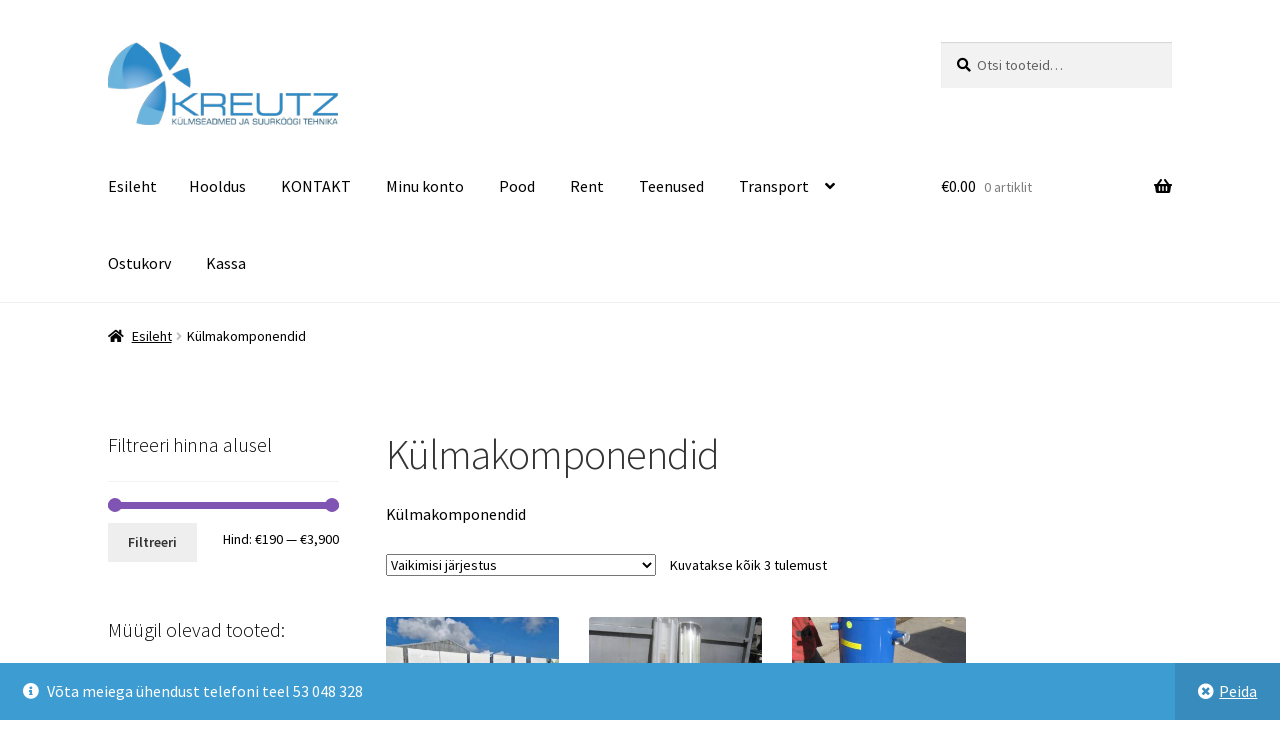

--- FILE ---
content_type: text/html; charset=UTF-8
request_url: https://kreutz.ee/tootekategooria/kulmakomponendid/
body_size: 21764
content:
<!doctype html>
<html lang="et">
<head>
<meta charset="UTF-8">
<meta name="viewport" content="width=device-width, initial-scale=1">
<link rel="profile" href="http://gmpg.org/xfn/11">
<link rel="pingback" href="https://kreutz.ee/xmlrpc.php">

<meta name='robots' content='index, follow, max-image-preview:large, max-snippet:-1, max-video-preview:-1' />

		<!-- Meta Tag Manager -->
		<meta name="yandex-verification" content="11fed92092495b35" />
		<!-- / Meta Tag Manager -->
<script>window._wca = window._wca || [];</script>

	<!-- This site is optimized with the Yoast SEO plugin v26.7 - https://yoast.com/wordpress/plugins/seo/ -->
	<title>Külmakomponendid Archives - Kreutz OÜ - Külmseadmed ja suurköögiseadmed</title>
	<link rel="canonical" href="https://kreutz.ee/tootekategooria/kulmakomponendid/" />
	<meta property="og:locale" content="et_EE" />
	<meta property="og:type" content="article" />
	<meta property="og:title" content="Külmakomponendid Archives - Kreutz OÜ - Külmseadmed ja suurköögiseadmed" />
	<meta property="og:description" content="Külmakomponendid" />
	<meta property="og:url" content="https://kreutz.ee/tootekategooria/kulmakomponendid/" />
	<meta property="og:site_name" content="Kreutz OÜ - Külmseadmed ja suurköögiseadmed" />
	<meta name="twitter:card" content="summary_large_image" />
	<script type="application/ld+json" class="yoast-schema-graph">{"@context":"https://schema.org","@graph":[{"@type":"CollectionPage","@id":"https://kreutz.ee/tootekategooria/kulmakomponendid/","url":"https://kreutz.ee/tootekategooria/kulmakomponendid/","name":"Külmakomponendid Archives - Kreutz OÜ - Külmseadmed ja suurköögiseadmed","isPartOf":{"@id":"https://kreutz.ee/#website"},"primaryImageOfPage":{"@id":"https://kreutz.ee/tootekategooria/kulmakomponendid/#primaryimage"},"image":{"@id":"https://kreutz.ee/tootekategooria/kulmakomponendid/#primaryimage"},"thumbnailUrl":"https://kreutz.ee/wp-content/uploads/2024/07/385088375_6820967274608797_7318362518836528079_n.jpg","breadcrumb":{"@id":"https://kreutz.ee/tootekategooria/kulmakomponendid/#breadcrumb"},"inLanguage":"et"},{"@type":"ImageObject","inLanguage":"et","@id":"https://kreutz.ee/tootekategooria/kulmakomponendid/#primaryimage","url":"https://kreutz.ee/wp-content/uploads/2024/07/385088375_6820967274608797_7318362518836528079_n.jpg","contentUrl":"https://kreutz.ee/wp-content/uploads/2024/07/385088375_6820967274608797_7318362518836528079_n.jpg","width":960,"height":720},{"@type":"BreadcrumbList","@id":"https://kreutz.ee/tootekategooria/kulmakomponendid/#breadcrumb","itemListElement":[{"@type":"ListItem","position":1,"name":"Home","item":"https://kreutz.ee/"},{"@type":"ListItem","position":2,"name":"Külmakomponendid"}]},{"@type":"WebSite","@id":"https://kreutz.ee/#website","url":"https://kreutz.ee/","name":"Kreutz OÜ - Külmseadmed ja suurköögiseadmed","description":"Külmseadmed ja suurköögiseadmed","publisher":{"@id":"https://kreutz.ee/#organization"},"potentialAction":[{"@type":"SearchAction","target":{"@type":"EntryPoint","urlTemplate":"https://kreutz.ee/?s={search_term_string}"},"query-input":{"@type":"PropertyValueSpecification","valueRequired":true,"valueName":"search_term_string"}}],"inLanguage":"et"},{"@type":"Organization","@id":"https://kreutz.ee/#organization","name":"Kreutz OÜ","url":"https://kreutz.ee/","logo":{"@type":"ImageObject","inLanguage":"et","@id":"https://kreutz.ee/#/schema/logo/image/","url":"https://kreutz.ee/wp-content/uploads/2016/12/kreutz-logo1.jpeg","contentUrl":"https://kreutz.ee/wp-content/uploads/2016/12/kreutz-logo1.jpeg","width":300,"height":109,"caption":"Kreutz OÜ"},"image":{"@id":"https://kreutz.ee/#/schema/logo/image/"},"sameAs":["https://www.facebook.com/kreutzou"]}]}</script>
	<!-- / Yoast SEO plugin. -->


<link rel='dns-prefetch' href='//stats.wp.com' />
<link rel='dns-prefetch' href='//secure.gravatar.com' />
<link rel='dns-prefetch' href='//platform-api.sharethis.com' />
<link rel='dns-prefetch' href='//fonts.googleapis.com' />
<link rel='dns-prefetch' href='//v0.wordpress.com' />
<link rel="alternate" type="application/rss+xml" title="Kreutz OÜ - Külmseadmed ja suurköögiseadmed &raquo; RSS" href="https://kreutz.ee/feed/" />
<link rel="alternate" type="application/rss+xml" title="Kreutz OÜ - Külmseadmed ja suurköögiseadmed &raquo; Kommentaaride RSS" href="https://kreutz.ee/comments/feed/" />
<link rel="alternate" type="application/rss+xml" title="Kreutz OÜ - Külmseadmed ja suurköögiseadmed &raquo; Külmakomponendid Kategooria uudisevoog" href="https://kreutz.ee/tootekategooria/kulmakomponendid/feed/" />
<style id='wp-img-auto-sizes-contain-inline-css'>
img:is([sizes=auto i],[sizes^="auto," i]){contain-intrinsic-size:3000px 1500px}
/*# sourceURL=wp-img-auto-sizes-contain-inline-css */
</style>
<style id='wp-emoji-styles-inline-css'>

	img.wp-smiley, img.emoji {
		display: inline !important;
		border: none !important;
		box-shadow: none !important;
		height: 1em !important;
		width: 1em !important;
		margin: 0 0.07em !important;
		vertical-align: -0.1em !important;
		background: none !important;
		padding: 0 !important;
	}
/*# sourceURL=wp-emoji-styles-inline-css */
</style>
<style id='wp-block-library-inline-css'>
:root{--wp-block-synced-color:#7a00df;--wp-block-synced-color--rgb:122,0,223;--wp-bound-block-color:var(--wp-block-synced-color);--wp-editor-canvas-background:#ddd;--wp-admin-theme-color:#007cba;--wp-admin-theme-color--rgb:0,124,186;--wp-admin-theme-color-darker-10:#006ba1;--wp-admin-theme-color-darker-10--rgb:0,107,160.5;--wp-admin-theme-color-darker-20:#005a87;--wp-admin-theme-color-darker-20--rgb:0,90,135;--wp-admin-border-width-focus:2px}@media (min-resolution:192dpi){:root{--wp-admin-border-width-focus:1.5px}}.wp-element-button{cursor:pointer}:root .has-very-light-gray-background-color{background-color:#eee}:root .has-very-dark-gray-background-color{background-color:#313131}:root .has-very-light-gray-color{color:#eee}:root .has-very-dark-gray-color{color:#313131}:root .has-vivid-green-cyan-to-vivid-cyan-blue-gradient-background{background:linear-gradient(135deg,#00d084,#0693e3)}:root .has-purple-crush-gradient-background{background:linear-gradient(135deg,#34e2e4,#4721fb 50%,#ab1dfe)}:root .has-hazy-dawn-gradient-background{background:linear-gradient(135deg,#faaca8,#dad0ec)}:root .has-subdued-olive-gradient-background{background:linear-gradient(135deg,#fafae1,#67a671)}:root .has-atomic-cream-gradient-background{background:linear-gradient(135deg,#fdd79a,#004a59)}:root .has-nightshade-gradient-background{background:linear-gradient(135deg,#330968,#31cdcf)}:root .has-midnight-gradient-background{background:linear-gradient(135deg,#020381,#2874fc)}:root{--wp--preset--font-size--normal:16px;--wp--preset--font-size--huge:42px}.has-regular-font-size{font-size:1em}.has-larger-font-size{font-size:2.625em}.has-normal-font-size{font-size:var(--wp--preset--font-size--normal)}.has-huge-font-size{font-size:var(--wp--preset--font-size--huge)}.has-text-align-center{text-align:center}.has-text-align-left{text-align:left}.has-text-align-right{text-align:right}.has-fit-text{white-space:nowrap!important}#end-resizable-editor-section{display:none}.aligncenter{clear:both}.items-justified-left{justify-content:flex-start}.items-justified-center{justify-content:center}.items-justified-right{justify-content:flex-end}.items-justified-space-between{justify-content:space-between}.screen-reader-text{border:0;clip-path:inset(50%);height:1px;margin:-1px;overflow:hidden;padding:0;position:absolute;width:1px;word-wrap:normal!important}.screen-reader-text:focus{background-color:#ddd;clip-path:none;color:#444;display:block;font-size:1em;height:auto;left:5px;line-height:normal;padding:15px 23px 14px;text-decoration:none;top:5px;width:auto;z-index:100000}html :where(.has-border-color){border-style:solid}html :where([style*=border-top-color]){border-top-style:solid}html :where([style*=border-right-color]){border-right-style:solid}html :where([style*=border-bottom-color]){border-bottom-style:solid}html :where([style*=border-left-color]){border-left-style:solid}html :where([style*=border-width]){border-style:solid}html :where([style*=border-top-width]){border-top-style:solid}html :where([style*=border-right-width]){border-right-style:solid}html :where([style*=border-bottom-width]){border-bottom-style:solid}html :where([style*=border-left-width]){border-left-style:solid}html :where(img[class*=wp-image-]){height:auto;max-width:100%}:where(figure){margin:0 0 1em}html :where(.is-position-sticky){--wp-admin--admin-bar--position-offset:var(--wp-admin--admin-bar--height,0px)}@media screen and (max-width:600px){html :where(.is-position-sticky){--wp-admin--admin-bar--position-offset:0px}}

/*# sourceURL=wp-block-library-inline-css */
</style><style id='global-styles-inline-css'>
:root{--wp--preset--aspect-ratio--square: 1;--wp--preset--aspect-ratio--4-3: 4/3;--wp--preset--aspect-ratio--3-4: 3/4;--wp--preset--aspect-ratio--3-2: 3/2;--wp--preset--aspect-ratio--2-3: 2/3;--wp--preset--aspect-ratio--16-9: 16/9;--wp--preset--aspect-ratio--9-16: 9/16;--wp--preset--color--black: #000000;--wp--preset--color--cyan-bluish-gray: #abb8c3;--wp--preset--color--white: #ffffff;--wp--preset--color--pale-pink: #f78da7;--wp--preset--color--vivid-red: #cf2e2e;--wp--preset--color--luminous-vivid-orange: #ff6900;--wp--preset--color--luminous-vivid-amber: #fcb900;--wp--preset--color--light-green-cyan: #7bdcb5;--wp--preset--color--vivid-green-cyan: #00d084;--wp--preset--color--pale-cyan-blue: #8ed1fc;--wp--preset--color--vivid-cyan-blue: #0693e3;--wp--preset--color--vivid-purple: #9b51e0;--wp--preset--gradient--vivid-cyan-blue-to-vivid-purple: linear-gradient(135deg,rgb(6,147,227) 0%,rgb(155,81,224) 100%);--wp--preset--gradient--light-green-cyan-to-vivid-green-cyan: linear-gradient(135deg,rgb(122,220,180) 0%,rgb(0,208,130) 100%);--wp--preset--gradient--luminous-vivid-amber-to-luminous-vivid-orange: linear-gradient(135deg,rgb(252,185,0) 0%,rgb(255,105,0) 100%);--wp--preset--gradient--luminous-vivid-orange-to-vivid-red: linear-gradient(135deg,rgb(255,105,0) 0%,rgb(207,46,46) 100%);--wp--preset--gradient--very-light-gray-to-cyan-bluish-gray: linear-gradient(135deg,rgb(238,238,238) 0%,rgb(169,184,195) 100%);--wp--preset--gradient--cool-to-warm-spectrum: linear-gradient(135deg,rgb(74,234,220) 0%,rgb(151,120,209) 20%,rgb(207,42,186) 40%,rgb(238,44,130) 60%,rgb(251,105,98) 80%,rgb(254,248,76) 100%);--wp--preset--gradient--blush-light-purple: linear-gradient(135deg,rgb(255,206,236) 0%,rgb(152,150,240) 100%);--wp--preset--gradient--blush-bordeaux: linear-gradient(135deg,rgb(254,205,165) 0%,rgb(254,45,45) 50%,rgb(107,0,62) 100%);--wp--preset--gradient--luminous-dusk: linear-gradient(135deg,rgb(255,203,112) 0%,rgb(199,81,192) 50%,rgb(65,88,208) 100%);--wp--preset--gradient--pale-ocean: linear-gradient(135deg,rgb(255,245,203) 0%,rgb(182,227,212) 50%,rgb(51,167,181) 100%);--wp--preset--gradient--electric-grass: linear-gradient(135deg,rgb(202,248,128) 0%,rgb(113,206,126) 100%);--wp--preset--gradient--midnight: linear-gradient(135deg,rgb(2,3,129) 0%,rgb(40,116,252) 100%);--wp--preset--font-size--small: 14px;--wp--preset--font-size--medium: 23px;--wp--preset--font-size--large: 26px;--wp--preset--font-size--x-large: 42px;--wp--preset--font-size--normal: 16px;--wp--preset--font-size--huge: 37px;--wp--preset--spacing--20: 0.44rem;--wp--preset--spacing--30: 0.67rem;--wp--preset--spacing--40: 1rem;--wp--preset--spacing--50: 1.5rem;--wp--preset--spacing--60: 2.25rem;--wp--preset--spacing--70: 3.38rem;--wp--preset--spacing--80: 5.06rem;--wp--preset--shadow--natural: 6px 6px 9px rgba(0, 0, 0, 0.2);--wp--preset--shadow--deep: 12px 12px 50px rgba(0, 0, 0, 0.4);--wp--preset--shadow--sharp: 6px 6px 0px rgba(0, 0, 0, 0.2);--wp--preset--shadow--outlined: 6px 6px 0px -3px rgb(255, 255, 255), 6px 6px rgb(0, 0, 0);--wp--preset--shadow--crisp: 6px 6px 0px rgb(0, 0, 0);}:root :where(.is-layout-flow) > :first-child{margin-block-start: 0;}:root :where(.is-layout-flow) > :last-child{margin-block-end: 0;}:root :where(.is-layout-flow) > *{margin-block-start: 24px;margin-block-end: 0;}:root :where(.is-layout-constrained) > :first-child{margin-block-start: 0;}:root :where(.is-layout-constrained) > :last-child{margin-block-end: 0;}:root :where(.is-layout-constrained) > *{margin-block-start: 24px;margin-block-end: 0;}:root :where(.is-layout-flex){gap: 24px;}:root :where(.is-layout-grid){gap: 24px;}body .is-layout-flex{display: flex;}.is-layout-flex{flex-wrap: wrap;align-items: center;}.is-layout-flex > :is(*, div){margin: 0;}body .is-layout-grid{display: grid;}.is-layout-grid > :is(*, div){margin: 0;}.has-black-color{color: var(--wp--preset--color--black) !important;}.has-cyan-bluish-gray-color{color: var(--wp--preset--color--cyan-bluish-gray) !important;}.has-white-color{color: var(--wp--preset--color--white) !important;}.has-pale-pink-color{color: var(--wp--preset--color--pale-pink) !important;}.has-vivid-red-color{color: var(--wp--preset--color--vivid-red) !important;}.has-luminous-vivid-orange-color{color: var(--wp--preset--color--luminous-vivid-orange) !important;}.has-luminous-vivid-amber-color{color: var(--wp--preset--color--luminous-vivid-amber) !important;}.has-light-green-cyan-color{color: var(--wp--preset--color--light-green-cyan) !important;}.has-vivid-green-cyan-color{color: var(--wp--preset--color--vivid-green-cyan) !important;}.has-pale-cyan-blue-color{color: var(--wp--preset--color--pale-cyan-blue) !important;}.has-vivid-cyan-blue-color{color: var(--wp--preset--color--vivid-cyan-blue) !important;}.has-vivid-purple-color{color: var(--wp--preset--color--vivid-purple) !important;}.has-black-background-color{background-color: var(--wp--preset--color--black) !important;}.has-cyan-bluish-gray-background-color{background-color: var(--wp--preset--color--cyan-bluish-gray) !important;}.has-white-background-color{background-color: var(--wp--preset--color--white) !important;}.has-pale-pink-background-color{background-color: var(--wp--preset--color--pale-pink) !important;}.has-vivid-red-background-color{background-color: var(--wp--preset--color--vivid-red) !important;}.has-luminous-vivid-orange-background-color{background-color: var(--wp--preset--color--luminous-vivid-orange) !important;}.has-luminous-vivid-amber-background-color{background-color: var(--wp--preset--color--luminous-vivid-amber) !important;}.has-light-green-cyan-background-color{background-color: var(--wp--preset--color--light-green-cyan) !important;}.has-vivid-green-cyan-background-color{background-color: var(--wp--preset--color--vivid-green-cyan) !important;}.has-pale-cyan-blue-background-color{background-color: var(--wp--preset--color--pale-cyan-blue) !important;}.has-vivid-cyan-blue-background-color{background-color: var(--wp--preset--color--vivid-cyan-blue) !important;}.has-vivid-purple-background-color{background-color: var(--wp--preset--color--vivid-purple) !important;}.has-black-border-color{border-color: var(--wp--preset--color--black) !important;}.has-cyan-bluish-gray-border-color{border-color: var(--wp--preset--color--cyan-bluish-gray) !important;}.has-white-border-color{border-color: var(--wp--preset--color--white) !important;}.has-pale-pink-border-color{border-color: var(--wp--preset--color--pale-pink) !important;}.has-vivid-red-border-color{border-color: var(--wp--preset--color--vivid-red) !important;}.has-luminous-vivid-orange-border-color{border-color: var(--wp--preset--color--luminous-vivid-orange) !important;}.has-luminous-vivid-amber-border-color{border-color: var(--wp--preset--color--luminous-vivid-amber) !important;}.has-light-green-cyan-border-color{border-color: var(--wp--preset--color--light-green-cyan) !important;}.has-vivid-green-cyan-border-color{border-color: var(--wp--preset--color--vivid-green-cyan) !important;}.has-pale-cyan-blue-border-color{border-color: var(--wp--preset--color--pale-cyan-blue) !important;}.has-vivid-cyan-blue-border-color{border-color: var(--wp--preset--color--vivid-cyan-blue) !important;}.has-vivid-purple-border-color{border-color: var(--wp--preset--color--vivid-purple) !important;}.has-vivid-cyan-blue-to-vivid-purple-gradient-background{background: var(--wp--preset--gradient--vivid-cyan-blue-to-vivid-purple) !important;}.has-light-green-cyan-to-vivid-green-cyan-gradient-background{background: var(--wp--preset--gradient--light-green-cyan-to-vivid-green-cyan) !important;}.has-luminous-vivid-amber-to-luminous-vivid-orange-gradient-background{background: var(--wp--preset--gradient--luminous-vivid-amber-to-luminous-vivid-orange) !important;}.has-luminous-vivid-orange-to-vivid-red-gradient-background{background: var(--wp--preset--gradient--luminous-vivid-orange-to-vivid-red) !important;}.has-very-light-gray-to-cyan-bluish-gray-gradient-background{background: var(--wp--preset--gradient--very-light-gray-to-cyan-bluish-gray) !important;}.has-cool-to-warm-spectrum-gradient-background{background: var(--wp--preset--gradient--cool-to-warm-spectrum) !important;}.has-blush-light-purple-gradient-background{background: var(--wp--preset--gradient--blush-light-purple) !important;}.has-blush-bordeaux-gradient-background{background: var(--wp--preset--gradient--blush-bordeaux) !important;}.has-luminous-dusk-gradient-background{background: var(--wp--preset--gradient--luminous-dusk) !important;}.has-pale-ocean-gradient-background{background: var(--wp--preset--gradient--pale-ocean) !important;}.has-electric-grass-gradient-background{background: var(--wp--preset--gradient--electric-grass) !important;}.has-midnight-gradient-background{background: var(--wp--preset--gradient--midnight) !important;}.has-small-font-size{font-size: var(--wp--preset--font-size--small) !important;}.has-medium-font-size{font-size: var(--wp--preset--font-size--medium) !important;}.has-large-font-size{font-size: var(--wp--preset--font-size--large) !important;}.has-x-large-font-size{font-size: var(--wp--preset--font-size--x-large) !important;}
/*# sourceURL=global-styles-inline-css */
</style>

<style id='classic-theme-styles-inline-css'>
/*! This file is auto-generated */
.wp-block-button__link{color:#fff;background-color:#32373c;border-radius:9999px;box-shadow:none;text-decoration:none;padding:calc(.667em + 2px) calc(1.333em + 2px);font-size:1.125em}.wp-block-file__button{background:#32373c;color:#fff;text-decoration:none}
/*# sourceURL=/wp-includes/css/classic-themes.min.css */
</style>
<link rel='stylesheet' id='storefront-gutenberg-blocks-css' href='https://kreutz.ee/wp-content/themes/storefront/assets/css/base/gutenberg-blocks.css?ver=4.6.1' media='all' />
<style id='storefront-gutenberg-blocks-inline-css'>

				.wp-block-button__link:not(.has-text-color) {
					color: #333333;
				}

				.wp-block-button__link:not(.has-text-color):hover,
				.wp-block-button__link:not(.has-text-color):focus,
				.wp-block-button__link:not(.has-text-color):active {
					color: #333333;
				}

				.wp-block-button__link:not(.has-background) {
					background-color: #eeeeee;
				}

				.wp-block-button__link:not(.has-background):hover,
				.wp-block-button__link:not(.has-background):focus,
				.wp-block-button__link:not(.has-background):active {
					border-color: #d5d5d5;
					background-color: #d5d5d5;
				}

				.wc-block-grid__products .wc-block-grid__product .wp-block-button__link {
					background-color: #eeeeee;
					border-color: #eeeeee;
					color: #333333;
				}

				.wp-block-quote footer,
				.wp-block-quote cite,
				.wp-block-quote__citation {
					color: #000000;
				}

				.wp-block-pullquote cite,
				.wp-block-pullquote footer,
				.wp-block-pullquote__citation {
					color: #000000;
				}

				.wp-block-image figcaption {
					color: #000000;
				}

				.wp-block-separator.is-style-dots::before {
					color: #333333;
				}

				.wp-block-file a.wp-block-file__button {
					color: #333333;
					background-color: #eeeeee;
					border-color: #eeeeee;
				}

				.wp-block-file a.wp-block-file__button:hover,
				.wp-block-file a.wp-block-file__button:focus,
				.wp-block-file a.wp-block-file__button:active {
					color: #333333;
					background-color: #d5d5d5;
				}

				.wp-block-code,
				.wp-block-preformatted pre {
					color: #000000;
				}

				.wp-block-table:not( .has-background ):not( .is-style-stripes ) tbody tr:nth-child(2n) td {
					background-color: #fdfdfd;
				}

				.wp-block-cover .wp-block-cover__inner-container h1:not(.has-text-color),
				.wp-block-cover .wp-block-cover__inner-container h2:not(.has-text-color),
				.wp-block-cover .wp-block-cover__inner-container h3:not(.has-text-color),
				.wp-block-cover .wp-block-cover__inner-container h4:not(.has-text-color),
				.wp-block-cover .wp-block-cover__inner-container h5:not(.has-text-color),
				.wp-block-cover .wp-block-cover__inner-container h6:not(.has-text-color) {
					color: #000000;
				}

				.wc-block-components-price-slider__range-input-progress,
				.rtl .wc-block-components-price-slider__range-input-progress {
					--range-color: #7f54b3;
				}

				/* Target only IE11 */
				@media all and (-ms-high-contrast: none), (-ms-high-contrast: active) {
					.wc-block-components-price-slider__range-input-progress {
						background: #7f54b3;
					}
				}

				.wc-block-components-button:not(.is-link) {
					background-color: #333333;
					color: #ffffff;
				}

				.wc-block-components-button:not(.is-link):hover,
				.wc-block-components-button:not(.is-link):focus,
				.wc-block-components-button:not(.is-link):active {
					background-color: #1a1a1a;
					color: #ffffff;
				}

				.wc-block-components-button:not(.is-link):disabled {
					background-color: #333333;
					color: #ffffff;
				}

				.wc-block-cart__submit-container {
					background-color: #ffffff;
				}

				.wc-block-cart__submit-container::before {
					color: rgba(220,220,220,0.5);
				}

				.wc-block-components-order-summary-item__quantity {
					background-color: #ffffff;
					border-color: #000000;
					box-shadow: 0 0 0 2px #ffffff;
					color: #000000;
				}
			
/*# sourceURL=storefront-gutenberg-blocks-inline-css */
</style>
<style id='woocommerce-inline-inline-css'>
.woocommerce form .form-row .required { visibility: visible; }
/*# sourceURL=woocommerce-inline-inline-css */
</style>
<link rel='stylesheet' id='storefront-style-css' href='https://kreutz.ee/wp-content/themes/storefront/style.css?ver=4.6.1' media='all' />
<style id='storefront-style-inline-css'>

			.main-navigation ul li a,
			.site-title a,
			ul.menu li a,
			.site-branding h1 a,
			button.menu-toggle,
			button.menu-toggle:hover,
			.handheld-navigation .dropdown-toggle {
				color: #000000;
			}

			button.menu-toggle,
			button.menu-toggle:hover {
				border-color: #000000;
			}

			.main-navigation ul li a:hover,
			.main-navigation ul li:hover > a,
			.site-title a:hover,
			.site-header ul.menu li.current-menu-item > a {
				color: #414141;
			}

			table:not( .has-background ) th {
				background-color: #f8f8f8;
			}

			table:not( .has-background ) tbody td {
				background-color: #fdfdfd;
			}

			table:not( .has-background ) tbody tr:nth-child(2n) td,
			fieldset,
			fieldset legend {
				background-color: #fbfbfb;
			}

			.site-header,
			.secondary-navigation ul ul,
			.main-navigation ul.menu > li.menu-item-has-children:after,
			.secondary-navigation ul.menu ul,
			.storefront-handheld-footer-bar,
			.storefront-handheld-footer-bar ul li > a,
			.storefront-handheld-footer-bar ul li.search .site-search,
			button.menu-toggle,
			button.menu-toggle:hover {
				background-color: #ffffff;
			}

			p.site-description,
			.site-header,
			.storefront-handheld-footer-bar {
				color: #0a0909;
			}

			button.menu-toggle:after,
			button.menu-toggle:before,
			button.menu-toggle span:before {
				background-color: #000000;
			}

			h1, h2, h3, h4, h5, h6, .wc-block-grid__product-title {
				color: #333333;
			}

			.widget h1 {
				border-bottom-color: #333333;
			}

			body,
			.secondary-navigation a {
				color: #000000;
			}

			.widget-area .widget a,
			.hentry .entry-header .posted-on a,
			.hentry .entry-header .post-author a,
			.hentry .entry-header .post-comments a,
			.hentry .entry-header .byline a {
				color: #050505;
			}

			a {
				color: #7f54b3;
			}

			a:focus,
			button:focus,
			.button.alt:focus,
			input:focus,
			textarea:focus,
			input[type="button"]:focus,
			input[type="reset"]:focus,
			input[type="submit"]:focus,
			input[type="email"]:focus,
			input[type="tel"]:focus,
			input[type="url"]:focus,
			input[type="password"]:focus,
			input[type="search"]:focus {
				outline-color: #7f54b3;
			}

			button, input[type="button"], input[type="reset"], input[type="submit"], .button, .widget a.button {
				background-color: #eeeeee;
				border-color: #eeeeee;
				color: #333333;
			}

			button:hover, input[type="button"]:hover, input[type="reset"]:hover, input[type="submit"]:hover, .button:hover, .widget a.button:hover {
				background-color: #d5d5d5;
				border-color: #d5d5d5;
				color: #333333;
			}

			button.alt, input[type="button"].alt, input[type="reset"].alt, input[type="submit"].alt, .button.alt, .widget-area .widget a.button.alt {
				background-color: #333333;
				border-color: #333333;
				color: #ffffff;
			}

			button.alt:hover, input[type="button"].alt:hover, input[type="reset"].alt:hover, input[type="submit"].alt:hover, .button.alt:hover, .widget-area .widget a.button.alt:hover {
				background-color: #1a1a1a;
				border-color: #1a1a1a;
				color: #ffffff;
			}

			.pagination .page-numbers li .page-numbers.current {
				background-color: #e6e6e6;
				color: #000000;
			}

			#comments .comment-list .comment-content .comment-text {
				background-color: #f8f8f8;
			}

			.site-footer {
				background-color: #f0f0f0;
				color: #000000;
			}

			.site-footer a:not(.button):not(.components-button) {
				color: #333333;
			}

			.site-footer .storefront-handheld-footer-bar a:not(.button):not(.components-button) {
				color: #000000;
			}

			.site-footer h1, .site-footer h2, .site-footer h3, .site-footer h4, .site-footer h5, .site-footer h6, .site-footer .widget .widget-title, .site-footer .widget .widgettitle {
				color: #333333;
			}

			.page-template-template-homepage.has-post-thumbnail .type-page.has-post-thumbnail .entry-title {
				color: #000000;
			}

			.page-template-template-homepage.has-post-thumbnail .type-page.has-post-thumbnail .entry-content {
				color: #000000;
			}

			@media screen and ( min-width: 768px ) {
				.secondary-navigation ul.menu a:hover {
					color: #232222;
				}

				.secondary-navigation ul.menu a {
					color: #0a0909;
				}

				.main-navigation ul.menu ul.sub-menu,
				.main-navigation ul.nav-menu ul.children {
					background-color: #f0f0f0;
				}

				.site-header {
					border-bottom-color: #f0f0f0;
				}
			}
/*# sourceURL=storefront-style-inline-css */
</style>
<link rel='stylesheet' id='storefront-icons-css' href='https://kreutz.ee/wp-content/themes/storefront/assets/css/base/icons.css?ver=4.6.1' media='all' />
<link rel='stylesheet' id='storefront-fonts-css' href='https://fonts.googleapis.com/css?family=Source+Sans+Pro%3A400%2C300%2C300italic%2C400italic%2C600%2C700%2C900&#038;subset=latin%2Clatin-ext&#038;ver=4.6.1' media='all' />
<link rel='stylesheet' id='storefront-jetpack-widgets-css' href='https://kreutz.ee/wp-content/themes/storefront/assets/css/jetpack/widgets.css?ver=4.6.1' media='all' />
<link rel='stylesheet' id='storefront-woocommerce-style-css' href='https://kreutz.ee/wp-content/themes/storefront/assets/css/woocommerce/woocommerce.css?ver=4.6.1' media='all' />
<style id='storefront-woocommerce-style-inline-css'>
@font-face {
				font-family: star;
				src: url(https://kreutz.ee/wp-content/plugins/woocommerce/assets/fonts/star.eot);
				src:
					url(https://kreutz.ee/wp-content/plugins/woocommerce/assets/fonts/star.eot?#iefix) format("embedded-opentype"),
					url(https://kreutz.ee/wp-content/plugins/woocommerce/assets/fonts/star.woff) format("woff"),
					url(https://kreutz.ee/wp-content/plugins/woocommerce/assets/fonts/star.ttf) format("truetype"),
					url(https://kreutz.ee/wp-content/plugins/woocommerce/assets/fonts/star.svg#star) format("svg");
				font-weight: 400;
				font-style: normal;
			}
			@font-face {
				font-family: WooCommerce;
				src: url(https://kreutz.ee/wp-content/plugins/woocommerce/assets/fonts/WooCommerce.eot);
				src:
					url(https://kreutz.ee/wp-content/plugins/woocommerce/assets/fonts/WooCommerce.eot?#iefix) format("embedded-opentype"),
					url(https://kreutz.ee/wp-content/plugins/woocommerce/assets/fonts/WooCommerce.woff) format("woff"),
					url(https://kreutz.ee/wp-content/plugins/woocommerce/assets/fonts/WooCommerce.ttf) format("truetype"),
					url(https://kreutz.ee/wp-content/plugins/woocommerce/assets/fonts/WooCommerce.svg#WooCommerce) format("svg");
				font-weight: 400;
				font-style: normal;
			}

			a.cart-contents,
			.site-header-cart .widget_shopping_cart a {
				color: #000000;
			}

			a.cart-contents:hover,
			.site-header-cart .widget_shopping_cart a:hover,
			.site-header-cart:hover > li > a {
				color: #414141;
			}

			table.cart td.product-remove,
			table.cart td.actions {
				border-top-color: #ffffff;
			}

			.storefront-handheld-footer-bar ul li.cart .count {
				background-color: #000000;
				color: #ffffff;
				border-color: #ffffff;
			}

			.woocommerce-tabs ul.tabs li.active a,
			ul.products li.product .price,
			.onsale,
			.wc-block-grid__product-onsale,
			.widget_search form:before,
			.widget_product_search form:before {
				color: #000000;
			}

			.woocommerce-breadcrumb a,
			a.woocommerce-review-link,
			.product_meta a {
				color: #050505;
			}

			.wc-block-grid__product-onsale,
			.onsale {
				border-color: #000000;
			}

			.star-rating span:before,
			.quantity .plus, .quantity .minus,
			p.stars a:hover:after,
			p.stars a:after,
			.star-rating span:before,
			#payment .payment_methods li input[type=radio]:first-child:checked+label:before {
				color: #7f54b3;
			}

			.widget_price_filter .ui-slider .ui-slider-range,
			.widget_price_filter .ui-slider .ui-slider-handle {
				background-color: #7f54b3;
			}

			.order_details {
				background-color: #f8f8f8;
			}

			.order_details > li {
				border-bottom: 1px dotted #e3e3e3;
			}

			.order_details:before,
			.order_details:after {
				background: -webkit-linear-gradient(transparent 0,transparent 0),-webkit-linear-gradient(135deg,#f8f8f8 33.33%,transparent 33.33%),-webkit-linear-gradient(45deg,#f8f8f8 33.33%,transparent 33.33%)
			}

			#order_review {
				background-color: #ffffff;
			}

			#payment .payment_methods > li .payment_box,
			#payment .place-order {
				background-color: #fafafa;
			}

			#payment .payment_methods > li:not(.woocommerce-notice) {
				background-color: #f5f5f5;
			}

			#payment .payment_methods > li:not(.woocommerce-notice):hover {
				background-color: #f0f0f0;
			}

			.woocommerce-pagination .page-numbers li .page-numbers.current {
				background-color: #e6e6e6;
				color: #000000;
			}

			.wc-block-grid__product-onsale,
			.onsale,
			.woocommerce-pagination .page-numbers li .page-numbers:not(.current) {
				color: #000000;
			}

			p.stars a:before,
			p.stars a:hover~a:before,
			p.stars.selected a.active~a:before {
				color: #000000;
			}

			p.stars.selected a.active:before,
			p.stars:hover a:before,
			p.stars.selected a:not(.active):before,
			p.stars.selected a.active:before {
				color: #7f54b3;
			}

			.single-product div.product .woocommerce-product-gallery .woocommerce-product-gallery__trigger {
				background-color: #eeeeee;
				color: #333333;
			}

			.single-product div.product .woocommerce-product-gallery .woocommerce-product-gallery__trigger:hover {
				background-color: #d5d5d5;
				border-color: #d5d5d5;
				color: #333333;
			}

			.button.added_to_cart:focus,
			.button.wc-forward:focus {
				outline-color: #7f54b3;
			}

			.added_to_cart,
			.site-header-cart .widget_shopping_cart a.button,
			.wc-block-grid__products .wc-block-grid__product .wp-block-button__link {
				background-color: #eeeeee;
				border-color: #eeeeee;
				color: #333333;
			}

			.added_to_cart:hover,
			.site-header-cart .widget_shopping_cart a.button:hover,
			.wc-block-grid__products .wc-block-grid__product .wp-block-button__link:hover {
				background-color: #d5d5d5;
				border-color: #d5d5d5;
				color: #333333;
			}

			.added_to_cart.alt, .added_to_cart, .widget a.button.checkout {
				background-color: #333333;
				border-color: #333333;
				color: #ffffff;
			}

			.added_to_cart.alt:hover, .added_to_cart:hover, .widget a.button.checkout:hover {
				background-color: #1a1a1a;
				border-color: #1a1a1a;
				color: #ffffff;
			}

			.button.loading {
				color: #eeeeee;
			}

			.button.loading:hover {
				background-color: #eeeeee;
			}

			.button.loading:after {
				color: #333333;
			}

			@media screen and ( min-width: 768px ) {
				.site-header-cart .widget_shopping_cart,
				.site-header .product_list_widget li .quantity {
					color: #0a0909;
				}

				.site-header-cart .widget_shopping_cart .buttons,
				.site-header-cart .widget_shopping_cart .total {
					background-color: #f5f5f5;
				}

				.site-header-cart .widget_shopping_cart {
					background-color: #f0f0f0;
				}
			}
				.storefront-product-pagination a {
					color: #000000;
					background-color: #ffffff;
				}
				.storefront-sticky-add-to-cart {
					color: #000000;
					background-color: #ffffff;
				}

				.storefront-sticky-add-to-cart a:not(.button) {
					color: #000000;
				}
/*# sourceURL=storefront-woocommerce-style-inline-css */
</style>
<link rel='stylesheet' id='storefront-woocommerce-brands-style-css' href='https://kreutz.ee/wp-content/themes/storefront/assets/css/woocommerce/extensions/brands.css?ver=4.6.1' media='all' />
<link rel='stylesheet' id='cart-tab-styles-storefront-css' href='https://kreutz.ee/wp-content/plugins/woocommerce-cart-tab/includes/../assets/css/style-storefront.css?ver=1.1.1' media='all' />
<style id='cart-tab-styles-storefront-inline-css'>

			.woocommerce-cart-tab-container {
				background-color: #ffffff;
			}

			.woocommerce-cart-tab,
			.woocommerce-cart-tab-container .widget_shopping_cart .widgettitle,
			.woocommerce-cart-tab-container .widget_shopping_cart .buttons {
				background-color: #ffffff;
			}

			.woocommerce-cart-tab,
			.woocommerce-cart-tab:hover {
				color: #ffffff;
			}

			.woocommerce-cart-tab-container .widget_shopping_cart {
				color: #0a0909;
			}

			.woocommerce-cart-tab-container .widget_shopping_cart a:not(.button),
			.woocommerce-cart-tab-container .widget_shopping_cart .widgettitle {
				color: #000000;
			}

			.woocommerce-cart-tab__contents {
				background-color: #333333;
				color: #ffffff;
			}

			.woocommerce-cart-tab__icon-bag {
				fill: #000000;
			}
/*# sourceURL=cart-tab-styles-storefront-inline-css */
</style>
<script src="https://kreutz.ee/wp-includes/js/jquery/jquery.min.js?ver=3.7.1" id="jquery-core-js"></script>
<script src="https://kreutz.ee/wp-includes/js/jquery/jquery-migrate.min.js?ver=3.4.1" id="jquery-migrate-js"></script>
<script src="https://kreutz.ee/wp-content/plugins/woocommerce/assets/js/jquery-blockui/jquery.blockUI.min.js?ver=2.7.0-wc.10.4.3" id="wc-jquery-blockui-js" defer data-wp-strategy="defer"></script>
<script id="wc-add-to-cart-js-extra">
var wc_add_to_cart_params = {"ajax_url":"/wp-admin/admin-ajax.php","wc_ajax_url":"/?wc-ajax=%%endpoint%%","i18n_view_cart":"Vaata ostukorvi","cart_url":"https://kreutz.ee/ostukorv/","is_cart":"","cart_redirect_after_add":"no"};
//# sourceURL=wc-add-to-cart-js-extra
</script>
<script src="https://kreutz.ee/wp-content/plugins/woocommerce/assets/js/frontend/add-to-cart.min.js?ver=10.4.3" id="wc-add-to-cart-js" defer data-wp-strategy="defer"></script>
<script src="https://kreutz.ee/wp-content/plugins/woocommerce/assets/js/js-cookie/js.cookie.min.js?ver=2.1.4-wc.10.4.3" id="wc-js-cookie-js" defer data-wp-strategy="defer"></script>
<script id="woocommerce-js-extra">
var woocommerce_params = {"ajax_url":"/wp-admin/admin-ajax.php","wc_ajax_url":"/?wc-ajax=%%endpoint%%","i18n_password_show":"Show password","i18n_password_hide":"Hide password"};
//# sourceURL=woocommerce-js-extra
</script>
<script src="https://kreutz.ee/wp-content/plugins/woocommerce/assets/js/frontend/woocommerce.min.js?ver=10.4.3" id="woocommerce-js" defer data-wp-strategy="defer"></script>
<script id="wc-cart-fragments-js-extra">
var wc_cart_fragments_params = {"ajax_url":"/wp-admin/admin-ajax.php","wc_ajax_url":"/?wc-ajax=%%endpoint%%","cart_hash_key":"wc_cart_hash_8cf602eebdd4ec88061545e97e8385ea","fragment_name":"wc_fragments_8cf602eebdd4ec88061545e97e8385ea","request_timeout":"5000"};
//# sourceURL=wc-cart-fragments-js-extra
</script>
<script src="https://kreutz.ee/wp-content/plugins/woocommerce/assets/js/frontend/cart-fragments.min.js?ver=10.4.3" id="wc-cart-fragments-js" defer data-wp-strategy="defer"></script>
<script src="https://stats.wp.com/s-202603.js" id="woocommerce-analytics-js" defer data-wp-strategy="defer"></script>
<script src="//platform-api.sharethis.com/js/sharethis.js#source=googleanalytics-wordpress#product=ga&amp;property=595d91d02f5b280012783028" id="googleanalytics-platform-sharethis-js"></script>
<script src="https://kreutz.ee/wp-content/plugins/woocommerce-cart-tab/includes/../assets/js/cart-tab.min.js?ver=1.1.1" id="cart-tab-script-js"></script>
<link rel="https://api.w.org/" href="https://kreutz.ee/wp-json/" /><link rel="alternate" title="JSON" type="application/json" href="https://kreutz.ee/wp-json/wp/v2/product_cat/597" /><link rel="EditURI" type="application/rsd+xml" title="RSD" href="https://kreutz.ee/xmlrpc.php?rsd" />
<meta name="generator" content="WordPress 6.9" />
<meta name="generator" content="WooCommerce 10.4.3" />
	<style>img#wpstats{display:none}</style>
			<noscript><style>.woocommerce-product-gallery{ opacity: 1 !important; }</style></noscript>
	<script>
(function() {
	(function (i, s, o, g, r, a, m) {
		i['GoogleAnalyticsObject'] = r;
		i[r] = i[r] || function () {
				(i[r].q = i[r].q || []).push(arguments)
			}, i[r].l = 1 * new Date();
		a = s.createElement(o),
			m = s.getElementsByTagName(o)[0];
		a.async = 1;
		a.src = g;
		m.parentNode.insertBefore(a, m)
	})(window, document, 'script', 'https://google-analytics.com/analytics.js', 'ga');

	ga('create', 'UA-19428479-1', 'auto');
			ga('send', 'pageview');
	})();
</script>
			<script  type="text/javascript">
				!function(f,b,e,v,n,t,s){if(f.fbq)return;n=f.fbq=function(){n.callMethod?
					n.callMethod.apply(n,arguments):n.queue.push(arguments)};if(!f._fbq)f._fbq=n;
					n.push=n;n.loaded=!0;n.version='2.0';n.queue=[];t=b.createElement(e);t.async=!0;
					t.src=v;s=b.getElementsByTagName(e)[0];s.parentNode.insertBefore(t,s)}(window,
					document,'script','https://connect.facebook.net/en_US/fbevents.js');
			</script>
			<!-- WooCommerce Facebook Integration Begin -->
			<script  type="text/javascript">

				fbq('init', '329435951017189', {}, {
    "agent": "woocommerce_0-10.4.3-3.5.15"
});

				document.addEventListener( 'DOMContentLoaded', function() {
					// Insert placeholder for events injected when a product is added to the cart through AJAX.
					document.body.insertAdjacentHTML( 'beforeend', '<div class=\"wc-facebook-pixel-event-placeholder\"></div>' );
				}, false );

			</script>
			<!-- WooCommerce Facebook Integration End -->
			<link rel='stylesheet' id='wc-blocks-style-css' href='https://kreutz.ee/wp-content/plugins/woocommerce/assets/client/blocks/wc-blocks.css?ver=wc-10.4.3' media='all' />
</head>

<body class="archive tax-product_cat term-kulmakomponendid term-597 wp-custom-logo wp-embed-responsive wp-theme-storefront theme-storefront woocommerce woocommerce-page woocommerce-demo-store woocommerce-no-js storefront-align-wide left-sidebar woocommerce-active">

<p role="complementary" aria-label="Poe teade" class="woocommerce-store-notice demo_store" data-notice-id="dc59943d0459ad7b288714ac0e5d00db" style="display:none;">Võta meiega ühendust telefoni teel  53 048 328 <a role="button" href="#" class="woocommerce-store-notice__dismiss-link">Peida</a></p>

<div id="page" class="hfeed site">
	
	<header id="masthead" class="site-header" role="banner" style="">

		<div class="col-full">		<a class="skip-link screen-reader-text" href="#site-navigation">Liigu navigeerimisele</a>
		<a class="skip-link screen-reader-text" href="#content">Liigu sisu juurde</a>
				<div class="site-branding">
			<a href="https://kreutz.ee/" class="custom-logo-link" rel="home"><img width="300" height="109" src="https://kreutz.ee/wp-content/uploads/2016/12/kreutz-logo1.jpeg" class="custom-logo" alt="Kreutz OÜ &#8211; Külmseadmed ja suurköögiseadmed" decoding="async" data-attachment-id="9" data-permalink="https://kreutz.ee/?attachment_id=9" data-orig-file="https://kreutz.ee/wp-content/uploads/2016/12/kreutz-logo1.jpeg" data-orig-size="300,109" data-comments-opened="1" data-image-meta="{&quot;aperture&quot;:&quot;0&quot;,&quot;credit&quot;:&quot;&quot;,&quot;camera&quot;:&quot;&quot;,&quot;caption&quot;:&quot;&quot;,&quot;created_timestamp&quot;:&quot;0&quot;,&quot;copyright&quot;:&quot;&quot;,&quot;focal_length&quot;:&quot;0&quot;,&quot;iso&quot;:&quot;0&quot;,&quot;shutter_speed&quot;:&quot;0&quot;,&quot;title&quot;:&quot;&quot;,&quot;orientation&quot;:&quot;1&quot;}" data-image-title="kreutz-logo1" data-image-description="" data-image-caption="" data-medium-file="https://kreutz.ee/wp-content/uploads/2016/12/kreutz-logo1-300x109.jpeg" data-large-file="https://kreutz.ee/wp-content/uploads/2016/12/kreutz-logo1.jpeg" /></a>		</div>
					<div class="site-search">
				<div class="widget woocommerce widget_product_search"><form role="search" method="get" class="woocommerce-product-search" action="https://kreutz.ee/">
	<label class="screen-reader-text" for="woocommerce-product-search-field-0">Otsi:</label>
	<input type="search" id="woocommerce-product-search-field-0" class="search-field" placeholder="Otsi tooteid&hellip;" value="" name="s" />
	<button type="submit" value="Otsi" class="">Otsi</button>
	<input type="hidden" name="post_type" value="product" />
</form>
</div>			</div>
			</div><div class="storefront-primary-navigation"><div class="col-full">		<nav id="site-navigation" class="main-navigation" role="navigation" aria-label="Põhiliikumised">
		<button id="site-navigation-menu-toggle" class="menu-toggle" aria-controls="site-navigation" aria-expanded="false"><span>Menüü</span></button>
			<div class="menu"><ul>
<li ><a href="https://kreutz.ee/">Esileht</a></li><li class="page_item page-item-1357"><a href="https://kreutz.ee/hooldus/">Hooldus</a></li>
<li class="page_item page-item-21"><a href="https://kreutz.ee/kontakt/">KONTAKT</a></li>
<li class="page_item page-item-9996"><a href="https://kreutz.ee/minu-konto-2/">Minu konto</a></li>
<li class="page_item page-item-5 current_page_parent"><a href="https://kreutz.ee/pood/">Pood</a></li>
<li class="page_item page-item-1360"><a href="https://kreutz.ee/suurkoogiseadmete-rent/">Rent</a></li>
<li class="page_item page-item-33"><a href="https://kreutz.ee/teenused/">Teenused</a></li>
<li class="page_item page-item-31 page_item_has_children"><a href="https://kreutz.ee/transport/">Transport</a>
<ul class='children'>
	<li class="page_item page-item-1615"><a href="https://kreutz.ee/transport/siseveeb/">siseveeb</a></li>
</ul>
</li>
<li class="page_item page-item-6"><a href="https://kreutz.ee/ostukorv/">Ostukorv</a></li>
<li class="page_item page-item-7"><a href="https://kreutz.ee/kassa/">Kassa</a></li>
</ul></div>
<div class="menu"><ul>
<li ><a href="https://kreutz.ee/">Esileht</a></li><li class="page_item page-item-1357"><a href="https://kreutz.ee/hooldus/">Hooldus</a></li>
<li class="page_item page-item-21"><a href="https://kreutz.ee/kontakt/">KONTAKT</a></li>
<li class="page_item page-item-9996"><a href="https://kreutz.ee/minu-konto-2/">Minu konto</a></li>
<li class="page_item page-item-5 current_page_parent"><a href="https://kreutz.ee/pood/">Pood</a></li>
<li class="page_item page-item-1360"><a href="https://kreutz.ee/suurkoogiseadmete-rent/">Rent</a></li>
<li class="page_item page-item-33"><a href="https://kreutz.ee/teenused/">Teenused</a></li>
<li class="page_item page-item-31 page_item_has_children"><a href="https://kreutz.ee/transport/">Transport</a>
<ul class='children'>
	<li class="page_item page-item-1615"><a href="https://kreutz.ee/transport/siseveeb/">siseveeb</a></li>
</ul>
</li>
<li class="page_item page-item-6"><a href="https://kreutz.ee/ostukorv/">Ostukorv</a></li>
<li class="page_item page-item-7"><a href="https://kreutz.ee/kassa/">Kassa</a></li>
</ul></div>
		</nav><!-- #site-navigation -->
				<ul id="site-header-cart" class="site-header-cart menu">
			<li class="">
							<a class="cart-contents" href="https://kreutz.ee/ostukorv/" title="Vaata ostukorvi">
								<span class="woocommerce-Price-amount amount"><span class="woocommerce-Price-currencySymbol">&euro;</span>0.00</span> <span class="count">0 artiklit</span>
			</a>
					</li>
			<li>
				<div class="widget woocommerce widget_shopping_cart"><div class="widget_shopping_cart_content"></div></div>			</li>
		</ul>
			</div></div>
	</header><!-- #masthead -->

	<div class="storefront-breadcrumb"><div class="col-full"><nav class="woocommerce-breadcrumb" aria-label="breadcrumbs"><a href="https://kreutz.ee">Esileht</a><span class="breadcrumb-separator"> / </span>Külmakomponendid</nav></div></div>
	<div id="content" class="site-content" tabindex="-1">
		<div class="col-full">

		<div class="woocommerce"></div>		<div id="primary" class="content-area">
			<main id="main" class="site-main" role="main">
		<header class="woocommerce-products-header">
			<h1 class="woocommerce-products-header__title page-title">Külmakomponendid</h1>
	
	<div class="term-description"><p>Külmakomponendid</p>
</div></header>
<div class="storefront-sorting"><div class="woocommerce-notices-wrapper"></div><form class="woocommerce-ordering" method="get">
		<select
		name="orderby"
		class="orderby"
					aria-label="Poe järjestus"
			>
					<option value="menu_order"  selected='selected'>Vaikimisi järjestus</option>
					<option value="popularity" >Järjesta populaarsuse alusel</option>
					<option value="date" >Järjesta uudsuse alusel</option>
					<option value="price" >Järjesta hinna alusel: odavamast kallimani</option>
					<option value="price-desc" >Järjesta hinna alusel: kallimast odavamani</option>
			</select>
	<input type="hidden" name="paged" value="1" />
	</form>
<p class="woocommerce-result-count" role="alert" aria-relevant="all" >
	Kuvatakse kõik 3 tulemust</p>
</div><ul class="products columns-4">
<li class="product type-product post-19271 status-publish first instock product_cat-kaupluse-seadmed product_cat-kulmakomponendid product_cat-kulmikud-sugavkulmikud product_cat-kulmkambrid product_cat-moobel product_cat-muud-kaubad product_cat-muud-seadmed-ja-tarvikud has-post-thumbnail taxable shipping-taxable purchasable product-type-simple">
	<a href="https://kreutz.ee/toode/kulmkappideg-pakiautomaat/" class="woocommerce-LoopProduct-link woocommerce-loop-product__link"><img width="324" height="324" src="https://kreutz.ee/wp-content/uploads/2024/07/385088375_6820967274608797_7318362518836528079_n-324x324.jpg" class="attachment-woocommerce_thumbnail size-woocommerce_thumbnail" alt="Külmkappideg pakiautomaat" decoding="async" fetchpriority="high" srcset="https://kreutz.ee/wp-content/uploads/2024/07/385088375_6820967274608797_7318362518836528079_n-324x324.jpg 324w, https://kreutz.ee/wp-content/uploads/2024/07/385088375_6820967274608797_7318362518836528079_n-150x150.jpg 150w, https://kreutz.ee/wp-content/uploads/2024/07/385088375_6820967274608797_7318362518836528079_n-100x100.jpg 100w" sizes="(max-width: 324px) 100vw, 324px" data-attachment-id="19278" data-permalink="https://kreutz.ee/?attachment_id=19278" data-orig-file="https://kreutz.ee/wp-content/uploads/2024/07/385088375_6820967274608797_7318362518836528079_n.jpg" data-orig-size="960,720" data-comments-opened="0" data-image-meta="{&quot;aperture&quot;:&quot;0&quot;,&quot;credit&quot;:&quot;&quot;,&quot;camera&quot;:&quot;&quot;,&quot;caption&quot;:&quot;&quot;,&quot;created_timestamp&quot;:&quot;0&quot;,&quot;copyright&quot;:&quot;&quot;,&quot;focal_length&quot;:&quot;0&quot;,&quot;iso&quot;:&quot;0&quot;,&quot;shutter_speed&quot;:&quot;0&quot;,&quot;title&quot;:&quot;&quot;,&quot;orientation&quot;:&quot;0&quot;}" data-image-title="385088375_6820967274608797_7318362518836528079_n" data-image-description="" data-image-caption="" data-medium-file="https://kreutz.ee/wp-content/uploads/2024/07/385088375_6820967274608797_7318362518836528079_n-300x225.jpg" data-large-file="https://kreutz.ee/wp-content/uploads/2024/07/385088375_6820967274608797_7318362518836528079_n.jpg" /><h2 class="woocommerce-loop-product__title">Külmkappideg pakiautomaat</h2>
	<span class="price"><span class="woocommerce-Price-amount amount"><bdi><span class="woocommerce-Price-currencySymbol">&euro;</span>3,900.00</bdi></span> <small class="woocommerce-price-suffix">+KM</small></span>
</a><a href="/tootekategooria/kulmakomponendid/?add-to-cart=19271" aria-describedby="woocommerce_loop_add_to_cart_link_describedby_19271" data-quantity="1" class="button product_type_simple add_to_cart_button ajax_add_to_cart" data-product_id="19271" data-product_sku="" aria-label="Add to cart: &ldquo;Külmkappideg pakiautomaat&rdquo;" rel="nofollow" data-success_message="&ldquo;Külmkappideg pakiautomaat&rdquo; has been added to your cart" role="button">Lisa korvi</a>	<span id="woocommerce_loop_add_to_cart_link_describedby_19271" class="screen-reader-text">
			</span>
</li>
<li class="product type-product post-879 status-publish instock product_cat-kulmakomponendid product_cat-muud-kaubad product_cat-muud-seadmed-ja-tarvikud product_cat-valgustid has-post-thumbnail taxable shipping-taxable product-type-simple">
	<a href="https://kreutz.ee/toode/paevavalguslambid/" class="woocommerce-LoopProduct-link woocommerce-loop-product__link"><img width="324" height="324" src="https://kreutz.ee/wp-content/uploads/2016/12/Päevavalguslambid-324x324.jpg" class="attachment-woocommerce_thumbnail size-woocommerce_thumbnail" alt="Päevavalguslambid" decoding="async" srcset="https://kreutz.ee/wp-content/uploads/2016/12/Päevavalguslambid-324x324.jpg 324w, https://kreutz.ee/wp-content/uploads/2016/12/Päevavalguslambid-150x150.jpg 150w, https://kreutz.ee/wp-content/uploads/2016/12/Päevavalguslambid-180x180.jpg 180w, https://kreutz.ee/wp-content/uploads/2016/12/Päevavalguslambid-300x300.jpg 300w, https://kreutz.ee/wp-content/uploads/2016/12/Päevavalguslambid-600x600.jpg 600w" sizes="(max-width: 324px) 100vw, 324px" data-attachment-id="880" data-permalink="https://kreutz.ee/?attachment_id=880" data-orig-file="https://kreutz.ee/wp-content/uploads/2016/12/Päevavalguslambid.jpg" data-orig-size="1200,1600" data-comments-opened="1" data-image-meta="{&quot;aperture&quot;:&quot;5.6&quot;,&quot;credit&quot;:&quot;&quot;,&quot;camera&quot;:&quot;Canon DIGITAL IXUS 60&quot;,&quot;caption&quot;:&quot;&quot;,&quot;created_timestamp&quot;:&quot;1429194753&quot;,&quot;copyright&quot;:&quot;&quot;,&quot;focal_length&quot;:&quot;5.8&quot;,&quot;iso&quot;:&quot;0&quot;,&quot;shutter_speed&quot;:&quot;0.001&quot;,&quot;title&quot;:&quot;&quot;,&quot;orientation&quot;:&quot;1&quot;}" data-image-title="Päevavalguslambid" data-image-description="&lt;p&gt;Päevavalguslambid&lt;/p&gt;
" data-image-caption="&lt;p&gt;Päevavalguslambid&lt;/p&gt;
" data-medium-file="https://kreutz.ee/wp-content/uploads/2016/12/Päevavalguslambid-225x300.jpg" data-large-file="https://kreutz.ee/wp-content/uploads/2016/12/Päevavalguslambid-768x1024.jpg" /><h2 class="woocommerce-loop-product__title">Päevavalguslambid</h2>
</a><a href="https://kreutz.ee/toode/paevavalguslambid/" aria-describedby="woocommerce_loop_add_to_cart_link_describedby_879" data-quantity="1" class="button product_type_simple" data-product_id="879" data-product_sku="" aria-label="Loe lähemalt &ldquo;Päevavalguslambid&rdquo; kohta" rel="nofollow" data-success_message="">Loe edasi</a>	<span id="woocommerce_loop_add_to_cart_link_describedby_879" class="screen-reader-text">
			</span>
</li>
<li class="product type-product post-502 status-publish instock product_cat-kulmakomponendid product_tag-filtrikorpus product_tag-ressiiver product_tag-ressiiver-100l product_tag-sulguventiilid product_tag-vaateklaas has-post-thumbnail taxable shipping-taxable purchasable product-type-simple">
	<a href="https://kreutz.ee/toode/ressiiver-100l/" class="woocommerce-LoopProduct-link woocommerce-loop-product__link"><img width="324" height="324" src="https://kreutz.ee/wp-content/uploads/2016/12/Ressiiver-100-l-324x324.jpg" class="attachment-woocommerce_thumbnail size-woocommerce_thumbnail" alt="Ressiiver 100 l" decoding="async" srcset="https://kreutz.ee/wp-content/uploads/2016/12/Ressiiver-100-l-324x324.jpg 324w, https://kreutz.ee/wp-content/uploads/2016/12/Ressiiver-100-l-150x150.jpg 150w, https://kreutz.ee/wp-content/uploads/2016/12/Ressiiver-100-l-180x180.jpg 180w, https://kreutz.ee/wp-content/uploads/2016/12/Ressiiver-100-l-300x300.jpg 300w, https://kreutz.ee/wp-content/uploads/2016/12/Ressiiver-100-l-600x600.jpg 600w" sizes="(max-width: 324px) 100vw, 324px" data-attachment-id="503" data-permalink="https://kreutz.ee/?attachment_id=503" data-orig-file="https://kreutz.ee/wp-content/uploads/2016/12/Ressiiver-100-l.jpg" data-orig-size="1200,1600" data-comments-opened="1" data-image-meta="{&quot;aperture&quot;:&quot;2.8&quot;,&quot;credit&quot;:&quot;&quot;,&quot;camera&quot;:&quot;Canon DIGITAL IXUS 60&quot;,&quot;caption&quot;:&quot;&quot;,&quot;created_timestamp&quot;:&quot;1413460081&quot;,&quot;copyright&quot;:&quot;&quot;,&quot;focal_length&quot;:&quot;5.8&quot;,&quot;iso&quot;:&quot;0&quot;,&quot;shutter_speed&quot;:&quot;0.001&quot;,&quot;title&quot;:&quot;&quot;,&quot;orientation&quot;:&quot;1&quot;}" data-image-title="Ressiiver 100 l" data-image-description="&lt;p&gt;Ressiiver 100 l&lt;/p&gt;
" data-image-caption="&lt;p&gt;Ressiiver 100 l&lt;/p&gt;
" data-medium-file="https://kreutz.ee/wp-content/uploads/2016/12/Ressiiver-100-l-225x300.jpg" data-large-file="https://kreutz.ee/wp-content/uploads/2016/12/Ressiiver-100-l-768x1024.jpg" /><h2 class="woocommerce-loop-product__title">Ressiiver 100L</h2>
	<span class="price"><span class="woocommerce-Price-amount amount"><bdi><span class="woocommerce-Price-currencySymbol">&euro;</span>199.00</bdi></span> <small class="woocommerce-price-suffix">+KM</small></span>
</a><a href="/tootekategooria/kulmakomponendid/?add-to-cart=502" aria-describedby="woocommerce_loop_add_to_cart_link_describedby_502" data-quantity="1" class="button product_type_simple add_to_cart_button ajax_add_to_cart" data-product_id="502" data-product_sku="" aria-label="Add to cart: &ldquo;Ressiiver 100L&rdquo;" rel="nofollow" data-success_message="&ldquo;Ressiiver 100L&rdquo; has been added to your cart" role="button">Lisa korvi</a>	<span id="woocommerce_loop_add_to_cart_link_describedby_502" class="screen-reader-text">
			</span>
</li>
</ul>
<div class="storefront-sorting"><form class="woocommerce-ordering" method="get">
		<select
		name="orderby"
		class="orderby"
					aria-label="Poe järjestus"
			>
					<option value="menu_order"  selected='selected'>Vaikimisi järjestus</option>
					<option value="popularity" >Järjesta populaarsuse alusel</option>
					<option value="date" >Järjesta uudsuse alusel</option>
					<option value="price" >Järjesta hinna alusel: odavamast kallimani</option>
					<option value="price-desc" >Järjesta hinna alusel: kallimast odavamani</option>
			</select>
	<input type="hidden" name="paged" value="1" />
	</form>
<p class="woocommerce-result-count" role="alert" aria-relevant="all" >
	Kuvatakse kõik 3 tulemust</p>
</div>			</main><!-- #main -->
		</div><!-- #primary -->

		
<div id="secondary" class="widget-area" role="complementary">
	<div id="woocommerce_price_filter-2" class="widget woocommerce widget_price_filter"><span class="gamma widget-title">Filtreeri hinna alusel</span>
<form method="get" action="https://kreutz.ee/tootekategooria/kulmakomponendid/">
	<div class="price_slider_wrapper">
		<div class="price_slider" style="display:none;"></div>
		<div class="price_slider_amount" data-step="10">
			<label class="screen-reader-text" for="min_price">Minimaalne hind</label>
			<input type="text" id="min_price" name="min_price" value="190" data-min="190" placeholder="Minimaalne hind" />
			<label class="screen-reader-text" for="max_price">Maksimaalne hind</label>
			<input type="text" id="max_price" name="max_price" value="3900" data-max="3900" placeholder="Maksimaalne hind" />
						<button type="submit" class="button">Filtreeri</button>
			<div class="price_label" style="display:none;">
				Hind: <span class="from"></span> &mdash; <span class="to"></span>
			</div>
						<div class="clear"></div>
		</div>
	</div>
</form>

</div><div id="woocommerce_product_categories-2" class="widget woocommerce widget_product_categories"><span class="gamma widget-title">Müügil olevad tooted:</span><ul class="product-categories"><li class="cat-item cat-item-6"><a href="https://kreutz.ee/tootekategooria/ahjud/">Ahjud</a> <span class="count">(105)</span></li>
<li class="cat-item cat-item-10"><a href="https://kreutz.ee/tootekategooria/aurustid/">Aurustid</a> <span class="count">(76)</span></li>
<li class="cat-item cat-item-11"><a href="https://kreutz.ee/tootekategooria/baariseadmed/">Baariseadmed</a> <span class="count">(65)</span></li>
<li class="cat-item cat-item-1176"><a href="https://kreutz.ee/tootekategooria/blenderid/">Blenderid</a> <span class="count">(1)</span></li>
<li class="cat-item cat-item-12"><a href="https://kreutz.ee/tootekategooria/frituurid/">Fritüürid</a> <span class="count">(28)</span></li>
<li class="cat-item cat-item-13"><a href="https://kreutz.ee/tootekategooria/gaasiseadmed/">Gaasiseadmed</a> <span class="count">(26)</span></li>
<li class="cat-item cat-item-14"><a href="https://kreutz.ee/tootekategooria/grillplaadid-kontaktgrillid/">Grillplaadid, kontaktgrillid</a> <span class="count">(45)</span></li>
<li class="cat-item cat-item-15"><a href="https://kreutz.ee/tootekategooria/jaamasinad/">Jäämasinad</a> <span class="count">(20)</span></li>
<li class="cat-item cat-item-1146"><a href="https://kreutz.ee/tootekategooria/jaatisemasinad/">Jäätisemasinad</a> <span class="count">(4)</span></li>
<li class="cat-item cat-item-1165"><a href="https://kreutz.ee/tootekategooria/jaatisevitriinid/">Jäätisevitriinid</a> <span class="count">(3)</span></li>
<li class="cat-item cat-item-16"><a href="https://kreutz.ee/tootekategooria/juurviljatukeldajad-riivid/">Juurviljatükeldajad, riivid</a> <span class="count">(23)</span></li>
<li class="cat-item cat-item-1108"><a href="https://kreutz.ee/tootekategooria/kaalud/">Kaalud</a> <span class="count">(3)</span></li>
<li class="cat-item cat-item-1174"><a href="https://kreutz.ee/tootekategooria/kandikud/">Kandikud</a> <span class="count">(1)</span></li>
<li class="cat-item cat-item-17"><a href="https://kreutz.ee/tootekategooria/kartulikoorijad/">Kartulikoorijad</a> <span class="count">(3)</span></li>
<li class="cat-item cat-item-1170"><a href="https://kreutz.ee/tootekategooria/kassakabiinid/">kassakabiinid</a> <span class="count">(1)</span></li>
<li class="cat-item cat-item-18"><a href="https://kreutz.ee/tootekategooria/kaupluse-seadmed/">Kaupluse seadmed</a> <span class="count">(20)</span></li>
<li class="cat-item cat-item-1152"><a href="https://kreutz.ee/tootekategooria/kebabi-grillid/">Kebabi grillid</a> <span class="count">(2)</span></li>
<li class="cat-item cat-item-19"><a href="https://kreutz.ee/tootekategooria/keedukatlad/">Keedukatlad</a> <span class="count">(13)</span></li>
<li class="cat-item cat-item-1130"><a href="https://kreutz.ee/tootekategooria/kergituskapid/">Kergituskapid</a> <span class="count">(3)</span></li>
<li class="cat-item cat-item-20"><a href="https://kreutz.ee/tootekategooria/kohvimasinad/">Kohvimasinad</a> <span class="count">(6)</span></li>
<li class="cat-item cat-item-416"><a href="https://kreutz.ee/tootekategooria/kompressorid/">Kompressorid</a> <span class="count">(143)</span></li>
<li class="cat-item cat-item-21"><a href="https://kreutz.ee/tootekategooria/kompressoripukid/">Kompressoripukid</a> <span class="count">(94)</span></li>
<li class="cat-item cat-item-22"><a href="https://kreutz.ee/tootekategooria/kondensaatorid/">Kondensaatorid</a> <span class="count">(50)</span></li>
<li class="cat-item cat-item-23"><a href="https://kreutz.ee/tootekategooria/kondiitri-vitriinid/">Kondiitri vitriinid</a> <span class="count">(23)</span></li>
<li class="cat-item cat-item-597 current-cat"><a href="https://kreutz.ee/tootekategooria/kulmakomponendid/">Külmakomponendid</a> <span class="count">(3)</span></li>
<li class="cat-item cat-item-24"><a href="https://kreutz.ee/tootekategooria/kulmikud-sugavkulmikud/">Külmikud, sügavkülmikud</a> <span class="count">(162)</span></li>
<li class="cat-item cat-item-25"><a href="https://kreutz.ee/tootekategooria/kulmkambri-uksed/">Külmkambri uksed</a> <span class="count">(74)</span></li>
<li class="cat-item cat-item-26"><a href="https://kreutz.ee/tootekategooria/kulmkambrid/">Külmkambrid</a> <span class="count">(19)</span></li>
<li class="cat-item cat-item-27"><a href="https://kreutz.ee/tootekategooria/kulmletid/">Külmletid</a> <span class="count">(80)</span></li>
<li class="cat-item cat-item-28"><a href="https://kreutz.ee/tootekategooria/kulmmarmiidid/">Külmmarmiidid</a> <span class="count">(50)</span></li>
<li class="cat-item cat-item-29"><a href="https://kreutz.ee/tootekategooria/kulmsahtlitega-toolauad/">Külmsahtlitega töölauad</a> <span class="count">(79)</span></li>
<li class="cat-item cat-item-30"><a href="https://kreutz.ee/tootekategooria/kulmseinad/">Külmseinad</a> <span class="count">(68)</span></li>
<li class="cat-item cat-item-31"><a href="https://kreutz.ee/tootekategooria/kulmvannid/">Külmvannid</a> <span class="count">(50)</span></li>
<li class="cat-item cat-item-32"><a href="https://kreutz.ee/tootekategooria/kulmvitriinid/">Külmvitriinid</a> <span class="count">(92)</span></li>
<li class="cat-item cat-item-33"><a href="https://kreutz.ee/tootekategooria/kuumletid/">Kuumletid</a> <span class="count">(44)</span></li>
<li class="cat-item cat-item-34"><a href="https://kreutz.ee/tootekategooria/kuummarmiidid/">Kuummarmiidid</a> <span class="count">(71)</span></li>
<li class="cat-item cat-item-35"><a href="https://kreutz.ee/tootekategooria/liha-ettevalmistusseadmed/">Liha ettevalmistusseadmed</a> <span class="count">(34)</span></li>
<li class="cat-item cat-item-36"><a href="https://kreutz.ee/tootekategooria/lillekulmikud/">Lillekülmikud</a> <span class="count">(11)</span></li>
<li class="cat-item cat-item-1132"><a href="https://kreutz.ee/tootekategooria/maaramata/">Määramata</a> <span class="count">(17)</span></li>
<li class="cat-item cat-item-1177"><a href="https://kreutz.ee/tootekategooria/mahlajahutid/">Mahlajahutid</a> <span class="count">(1)</span></li>
<li class="cat-item cat-item-1150"><a href="https://kreutz.ee/tootekategooria/mikrolaineahjud/">Mikrolaineahjud</a> <span class="count">(3)</span></li>
<li class="cat-item cat-item-37"><a href="https://kreutz.ee/tootekategooria/moobel/">Mööbel</a> <span class="count">(39)</span></li>
<li class="cat-item cat-item-38"><a href="https://kreutz.ee/tootekategooria/muud-kaubad/">Muud kaubad</a> <span class="count">(150)</span></li>
<li class="cat-item cat-item-39"><a href="https://kreutz.ee/tootekategooria/muud-seadmed-ja-tarvikud/">Muud seadmed ja tarvikud</a> <span class="count">(144)</span></li>
<li class="cat-item cat-item-40"><a href="https://kreutz.ee/tootekategooria/noudepesumasinad/">Nõudepesumasinad</a> <span class="count">(48)</span></li>
<li class="cat-item cat-item-1172"><a href="https://kreutz.ee/tootekategooria/ostukarud/">Ostukärud</a> <span class="count">(2)</span></li>
<li class="cat-item cat-item-41"><a href="https://kreutz.ee/tootekategooria/pagariseadmed/">Pagariseadmed</a> <span class="count">(17)</span></li>
<li class="cat-item cat-item-1137"><a href="https://kreutz.ee/tootekategooria/pastamasinad/">Pastamasinad</a> <span class="count">(1)</span></li>
<li class="cat-item cat-item-1116"><a href="https://kreutz.ee/tootekategooria/piimajahutid/">Piimajahutid</a> <span class="count">(2)</span></li>
<li class="cat-item cat-item-1148"><a href="https://kreutz.ee/tootekategooria/pizzaahjud/">Pizzaahjud</a> <span class="count">(4)</span></li>
<li class="cat-item cat-item-42"><a href="https://kreutz.ee/tootekategooria/pliidid/">Pliidid</a> <span class="count">(39)</span></li>
<li class="cat-item cat-item-43"><a href="https://kreutz.ee/tootekategooria/praepannid/">Praepannid</a> <span class="count">(8)</span></li>
<li class="cat-item cat-item-1173"><a href="https://kreutz.ee/tootekategooria/rasvapuudur/">Rasvapüüdur</a> <span class="count">(1)</span></li>
<li class="cat-item cat-item-1143"><a href="https://kreutz.ee/tootekategooria/reklaamstendid/">Reklaamstendid</a> <span class="count">(2)</span></li>
<li class="cat-item cat-item-1162"><a href="https://kreutz.ee/tootekategooria/rendiseadmed/">Rendiseadmed</a> <span class="count">(17)</span></li>
<li class="cat-item cat-item-46"><a href="https://kreutz.ee/tootekategooria/rst-kubud/">Roostevabad Kubud</a> <span class="count">(33)</span></li>
<li class="cat-item cat-item-47"><a href="https://kreutz.ee/tootekategooria/rst-riiulid/">Roostevabad Riiulid</a> <span class="count">(192)</span></li>
<li class="cat-item cat-item-1158"><a href="https://kreutz.ee/tootekategooria/rosterid/">rösterid</a> <span class="count">(2)</span></li>
<li class="cat-item cat-item-44"><a href="https://kreutz.ee/tootekategooria/roostevaba-moobel/">RST (ROOSTEVABA) MÖÖBEL</a> <span class="count">(126)</span></li>
<li class="cat-item cat-item-45"><a href="https://kreutz.ee/tootekategooria/rst-dogidkarud/">RST dogid/kärud</a> <span class="count">(108)</span></li>
<li class="cat-item cat-item-1161"><a href="https://kreutz.ee/tootekategooria/rst-potid-ja-koogi-tarvikud/">RST Potid ja köögi tarvikud</a> <span class="count">(16)</span></li>
<li class="cat-item cat-item-48"><a href="https://kreutz.ee/tootekategooria/rst-tasapinnad/">RST Roostevabad lauad / tasapinnad</a> <span class="count">(160)</span></li>
<li class="cat-item cat-item-49"><a href="https://kreutz.ee/tootekategooria/rst-valamud/">RST Roostevabad lauad valamuga / tasapinnad valamuga</a> <span class="count">(86)</span></li>
<li class="cat-item cat-item-1157"><a href="https://kreutz.ee/tootekategooria/salamandrid/">salamandrid</a> <span class="count">(5)</span></li>
<li class="cat-item cat-item-1127"><a href="https://kreutz.ee/tootekategooria/segistid/">Segistid</a> <span class="count">(10)</span></li>
<li class="cat-item cat-item-1166"><a href="https://kreutz.ee/tootekategooria/sushi-seadmed/">Sushi seadmed</a> <span class="count">(2)</span></li>
<li class="cat-item cat-item-50"><a href="https://kreutz.ee/tootekategooria/taignasegajad-vahustajad/">Taignasegajad, vahustajad</a> <span class="count">(18)</span></li>
<li class="cat-item cat-item-1114"><a href="https://kreutz.ee/tootekategooria/vaakumpakendajad/">Vaakumpakendajad</a> <span class="count">(1)</span></li>
<li class="cat-item cat-item-51"><a href="https://kreutz.ee/tootekategooria/valgustid/">Valgustid</a> <span class="count">(9)</span></li>
<li class="cat-item cat-item-52"><a href="https://kreutz.ee/tootekategooria/valjastusseadmed/">Väljastusseadmed</a> <span class="count">(17)</span></li>
<li class="cat-item cat-item-53"><a href="https://kreutz.ee/tootekategooria/veejahutid/">Veejahutid</a> <span class="count">(1)</span></li>
<li class="cat-item cat-item-1149"><a href="https://kreutz.ee/tootekategooria/veinikulmikud/">Veinikülmikud</a> <span class="count">(13)</span></li>
<li class="cat-item cat-item-1142"><a href="https://kreutz.ee/tootekategooria/wokid/">Wokid</a> <span class="count">(10)</span></li>
</ul></div><div id="woocommerce_products-3" class="widget woocommerce widget_products"><span class="gamma widget-title">Viimati lisatud tooted:</span><ul class="product_list_widget"><li>
	
	<a href="https://kreutz.ee/toode/juurviljatukeldaja-hallde-rg-2/">
		<img width="324" height="324" src="https://kreutz.ee/wp-content/uploads/2026/01/01854745-7ce7-4613-ab72-e42d544ba6c1-324x324.jpg" class="attachment-woocommerce_thumbnail size-woocommerce_thumbnail" alt="Juurviljatükeldaja HÄLLDE  RG-2" decoding="async" loading="lazy" srcset="https://kreutz.ee/wp-content/uploads/2026/01/01854745-7ce7-4613-ab72-e42d544ba6c1-324x324.jpg 324w, https://kreutz.ee/wp-content/uploads/2026/01/01854745-7ce7-4613-ab72-e42d544ba6c1-150x150.jpg 150w, https://kreutz.ee/wp-content/uploads/2026/01/01854745-7ce7-4613-ab72-e42d544ba6c1-100x100.jpg 100w" sizes="auto, (max-width: 324px) 100vw, 324px" data-attachment-id="23481" data-permalink="https://kreutz.ee/?attachment_id=23481" data-orig-file="https://kreutz.ee/wp-content/uploads/2026/01/01854745-7ce7-4613-ab72-e42d544ba6c1.jpg" data-orig-size="2048,1536" data-comments-opened="0" data-image-meta="{&quot;aperture&quot;:&quot;0&quot;,&quot;credit&quot;:&quot;&quot;,&quot;camera&quot;:&quot;&quot;,&quot;caption&quot;:&quot;&quot;,&quot;created_timestamp&quot;:&quot;0&quot;,&quot;copyright&quot;:&quot;&quot;,&quot;focal_length&quot;:&quot;0&quot;,&quot;iso&quot;:&quot;0&quot;,&quot;shutter_speed&quot;:&quot;0&quot;,&quot;title&quot;:&quot;&quot;,&quot;orientation&quot;:&quot;0&quot;}" data-image-title="01854745-7ce7-4613-ab72-e42d544ba6c1" data-image-description="" data-image-caption="" data-medium-file="https://kreutz.ee/wp-content/uploads/2026/01/01854745-7ce7-4613-ab72-e42d544ba6c1-300x225.jpg" data-large-file="https://kreutz.ee/wp-content/uploads/2026/01/01854745-7ce7-4613-ab72-e42d544ba6c1-1024x768.jpg" />		<span class="product-title">Juurviljatükeldaja HÄLLDE  RG-2</span>
	</a>

				
	<span class="woocommerce-Price-amount amount"><bdi><span class="woocommerce-Price-currencySymbol">&euro;</span>850.00</bdi></span> <small class="woocommerce-price-suffix">+KM</small>
	</li>
<li>
	
	<a href="https://kreutz.ee/toode/veinikulmik-w45/">
		<img width="324" height="324" src="https://kreutz.ee/wp-content/uploads/2026/01/257a12d2-1499-48af-b709-a75c911cdec5-324x324.jpg" class="attachment-woocommerce_thumbnail size-woocommerce_thumbnail" alt="Veinikülmik VESTFROST W45" decoding="async" loading="lazy" srcset="https://kreutz.ee/wp-content/uploads/2026/01/257a12d2-1499-48af-b709-a75c911cdec5-324x324.jpg 324w, https://kreutz.ee/wp-content/uploads/2026/01/257a12d2-1499-48af-b709-a75c911cdec5-150x150.jpg 150w, https://kreutz.ee/wp-content/uploads/2026/01/257a12d2-1499-48af-b709-a75c911cdec5-100x100.jpg 100w" sizes="auto, (max-width: 324px) 100vw, 324px" data-attachment-id="23475" data-permalink="https://kreutz.ee/?attachment_id=23475" data-orig-file="https://kreutz.ee/wp-content/uploads/2026/01/257a12d2-1499-48af-b709-a75c911cdec5.jpg" data-orig-size="1542,2048" data-comments-opened="0" data-image-meta="{&quot;aperture&quot;:&quot;0&quot;,&quot;credit&quot;:&quot;&quot;,&quot;camera&quot;:&quot;&quot;,&quot;caption&quot;:&quot;&quot;,&quot;created_timestamp&quot;:&quot;0&quot;,&quot;copyright&quot;:&quot;&quot;,&quot;focal_length&quot;:&quot;0&quot;,&quot;iso&quot;:&quot;0&quot;,&quot;shutter_speed&quot;:&quot;0&quot;,&quot;title&quot;:&quot;&quot;,&quot;orientation&quot;:&quot;0&quot;}" data-image-title="257a12d2-1499-48af-b709-a75c911cdec5" data-image-description="" data-image-caption="" data-medium-file="https://kreutz.ee/wp-content/uploads/2026/01/257a12d2-1499-48af-b709-a75c911cdec5-226x300.jpg" data-large-file="https://kreutz.ee/wp-content/uploads/2026/01/257a12d2-1499-48af-b709-a75c911cdec5-771x1024.jpg" />		<span class="product-title">Veinikülmik VESTFROST W45</span>
	</a>

				
	<span class="woocommerce-Price-amount amount"><bdi><span class="woocommerce-Price-currencySymbol">&euro;</span>380.00</bdi></span> <small class="woocommerce-price-suffix">+KM</small>
	</li>
<li>
	
	<a href="https://kreutz.ee/toode/marketi-bufee-mbkl-4/">
		<img width="324" height="324" src="https://kreutz.ee/wp-content/uploads/2026/01/MBKL-4-1-324x324.jpg" class="attachment-woocommerce_thumbnail size-woocommerce_thumbnail" alt="Marketi külmbufee MBKL 4" decoding="async" loading="lazy" srcset="https://kreutz.ee/wp-content/uploads/2026/01/MBKL-4-1-324x324.jpg 324w, https://kreutz.ee/wp-content/uploads/2026/01/MBKL-4-1-150x150.jpg 150w, https://kreutz.ee/wp-content/uploads/2026/01/MBKL-4-1-100x100.jpg 100w" sizes="auto, (max-width: 324px) 100vw, 324px" data-attachment-id="23457" data-permalink="https://kreutz.ee/?attachment_id=23457" data-orig-file="https://kreutz.ee/wp-content/uploads/2026/01/MBKL-4-1-scaled.jpg" data-orig-size="2560,1440" data-comments-opened="0" data-image-meta="{&quot;aperture&quot;:&quot;0&quot;,&quot;credit&quot;:&quot;&quot;,&quot;camera&quot;:&quot;&quot;,&quot;caption&quot;:&quot;&quot;,&quot;created_timestamp&quot;:&quot;0&quot;,&quot;copyright&quot;:&quot;&quot;,&quot;focal_length&quot;:&quot;0&quot;,&quot;iso&quot;:&quot;0&quot;,&quot;shutter_speed&quot;:&quot;0&quot;,&quot;title&quot;:&quot;&quot;,&quot;orientation&quot;:&quot;0&quot;}" data-image-title="MBKL-4-1" data-image-description="" data-image-caption="" data-medium-file="https://kreutz.ee/wp-content/uploads/2026/01/MBKL-4-1-300x169.jpg" data-large-file="https://kreutz.ee/wp-content/uploads/2026/01/MBKL-4-1-1024x576.jpg" />		<span class="product-title">Marketi külmbufee MBKL 4</span>
	</a>

				
	<span class="woocommerce-Price-amount amount"><bdi><span class="woocommerce-Price-currencySymbol">&euro;</span>890.00</bdi></span> <small class="woocommerce-price-suffix">+KM</small>
	</li>
<li>
	
	<a href="https://kreutz.ee/toode/kulmvitriin-frigorex-easyreach-express-hc/">
		<img width="324" height="324" src="https://kreutz.ee/wp-content/uploads/2026/01/3f6de040-20c6-48d3-bcd8-994bc30ddea4-324x324.jpg" class="attachment-woocommerce_thumbnail size-woocommerce_thumbnail" alt="Külmvitriin Frigorex Easyreach Express HC" decoding="async" loading="lazy" srcset="https://kreutz.ee/wp-content/uploads/2026/01/3f6de040-20c6-48d3-bcd8-994bc30ddea4-324x324.jpg 324w, https://kreutz.ee/wp-content/uploads/2026/01/3f6de040-20c6-48d3-bcd8-994bc30ddea4-150x150.jpg 150w, https://kreutz.ee/wp-content/uploads/2026/01/3f6de040-20c6-48d3-bcd8-994bc30ddea4-100x100.jpg 100w" sizes="auto, (max-width: 324px) 100vw, 324px" data-attachment-id="23450" data-permalink="https://kreutz.ee/?attachment_id=23450" data-orig-file="https://kreutz.ee/wp-content/uploads/2026/01/3f6de040-20c6-48d3-bcd8-994bc30ddea4.jpg" data-orig-size="1536,2048" data-comments-opened="0" data-image-meta="{&quot;aperture&quot;:&quot;0&quot;,&quot;credit&quot;:&quot;&quot;,&quot;camera&quot;:&quot;&quot;,&quot;caption&quot;:&quot;&quot;,&quot;created_timestamp&quot;:&quot;0&quot;,&quot;copyright&quot;:&quot;&quot;,&quot;focal_length&quot;:&quot;0&quot;,&quot;iso&quot;:&quot;0&quot;,&quot;shutter_speed&quot;:&quot;0&quot;,&quot;title&quot;:&quot;&quot;,&quot;orientation&quot;:&quot;0&quot;}" data-image-title="3f6de040-20c6-48d3-bcd8-994bc30ddea4" data-image-description="" data-image-caption="" data-medium-file="https://kreutz.ee/wp-content/uploads/2026/01/3f6de040-20c6-48d3-bcd8-994bc30ddea4-225x300.jpg" data-large-file="https://kreutz.ee/wp-content/uploads/2026/01/3f6de040-20c6-48d3-bcd8-994bc30ddea4-768x1024.jpg" />		<span class="product-title">Külmvitriin Frigorex Easyreach Express HC</span>
	</a>

				
	<span class="woocommerce-Price-amount amount"><bdi><span class="woocommerce-Price-currencySymbol">&euro;</span>690.00</bdi></span> <small class="woocommerce-price-suffix">+KM</small>
	</li>
<li>
	
	<a href="https://kreutz.ee/toode/rst-roostevaba-valamu-koos-jalapumbaga-470x420x900-1230/">
		<img width="324" height="324" src="https://kreutz.ee/wp-content/uploads/2026/01/e2a7d9fd-1243-441a-b272-385dd8425908-324x324.jpg" class="attachment-woocommerce_thumbnail size-woocommerce_thumbnail" alt="RST Roostevaba valamu koos jalapumbaga  470×420×900/1230" decoding="async" loading="lazy" srcset="https://kreutz.ee/wp-content/uploads/2026/01/e2a7d9fd-1243-441a-b272-385dd8425908-324x324.jpg 324w, https://kreutz.ee/wp-content/uploads/2026/01/e2a7d9fd-1243-441a-b272-385dd8425908-150x150.jpg 150w, https://kreutz.ee/wp-content/uploads/2026/01/e2a7d9fd-1243-441a-b272-385dd8425908-100x100.jpg 100w" sizes="auto, (max-width: 324px) 100vw, 324px" data-attachment-id="23447" data-permalink="https://kreutz.ee/?attachment_id=23447" data-orig-file="https://kreutz.ee/wp-content/uploads/2026/01/e2a7d9fd-1243-441a-b272-385dd8425908.jpg" data-orig-size="1536,2048" data-comments-opened="0" data-image-meta="{&quot;aperture&quot;:&quot;0&quot;,&quot;credit&quot;:&quot;&quot;,&quot;camera&quot;:&quot;&quot;,&quot;caption&quot;:&quot;&quot;,&quot;created_timestamp&quot;:&quot;0&quot;,&quot;copyright&quot;:&quot;&quot;,&quot;focal_length&quot;:&quot;0&quot;,&quot;iso&quot;:&quot;0&quot;,&quot;shutter_speed&quot;:&quot;0&quot;,&quot;title&quot;:&quot;&quot;,&quot;orientation&quot;:&quot;0&quot;}" data-image-title="e2a7d9fd-1243-441a-b272-385dd8425908" data-image-description="" data-image-caption="" data-medium-file="https://kreutz.ee/wp-content/uploads/2026/01/e2a7d9fd-1243-441a-b272-385dd8425908-225x300.jpg" data-large-file="https://kreutz.ee/wp-content/uploads/2026/01/e2a7d9fd-1243-441a-b272-385dd8425908-768x1024.jpg" />		<span class="product-title">RST Roostevaba valamu koos jalapumbaga  470×420×900/1230</span>
	</a>

				
	<span class="woocommerce-Price-amount amount"><bdi><span class="woocommerce-Price-currencySymbol">&euro;</span>380.00</bdi></span> <small class="woocommerce-price-suffix">+KM</small>
	</li>
<li>
	
	<a href="https://kreutz.ee/toode/rst-roostevaba-laud-koos-alusriiuliga-1800x700x900/">
		<img width="324" height="324" src="https://kreutz.ee/wp-content/uploads/2026/01/ATK187_masse001-2-324x324.jpg" class="attachment-woocommerce_thumbnail size-woocommerce_thumbnail" alt="RST Roostevaba laud koos alusriiuliga 1800×700×900" decoding="async" loading="lazy" srcset="https://kreutz.ee/wp-content/uploads/2026/01/ATK187_masse001-2-324x324.jpg 324w, https://kreutz.ee/wp-content/uploads/2026/01/ATK187_masse001-2-300x300.jpg 300w, https://kreutz.ee/wp-content/uploads/2026/01/ATK187_masse001-2-150x150.jpg 150w, https://kreutz.ee/wp-content/uploads/2026/01/ATK187_masse001-2-768x768.jpg 768w, https://kreutz.ee/wp-content/uploads/2026/01/ATK187_masse001-2-416x416.jpg 416w, https://kreutz.ee/wp-content/uploads/2026/01/ATK187_masse001-2-100x100.jpg 100w, https://kreutz.ee/wp-content/uploads/2026/01/ATK187_masse001-2.jpg 1000w" sizes="auto, (max-width: 324px) 100vw, 324px" data-attachment-id="23443" data-permalink="https://kreutz.ee/?attachment_id=23443" data-orig-file="https://kreutz.ee/wp-content/uploads/2026/01/ATK187_masse001-2.jpg" data-orig-size="1000,1000" data-comments-opened="0" data-image-meta="{&quot;aperture&quot;:&quot;0&quot;,&quot;credit&quot;:&quot;&quot;,&quot;camera&quot;:&quot;&quot;,&quot;caption&quot;:&quot;&quot;,&quot;created_timestamp&quot;:&quot;0&quot;,&quot;copyright&quot;:&quot;&quot;,&quot;focal_length&quot;:&quot;0&quot;,&quot;iso&quot;:&quot;0&quot;,&quot;shutter_speed&quot;:&quot;0&quot;,&quot;title&quot;:&quot;&quot;,&quot;orientation&quot;:&quot;1&quot;}" data-image-title="ATK187_masse001-2" data-image-description="" data-image-caption="" data-medium-file="https://kreutz.ee/wp-content/uploads/2026/01/ATK187_masse001-2-300x300.jpg" data-large-file="https://kreutz.ee/wp-content/uploads/2026/01/ATK187_masse001-2.jpg" />		<span class="product-title">RST Roostevaba laud koos alusriiuliga 1800×700×900</span>
	</a>

				
	<span class="woocommerce-Price-amount amount"><bdi><span class="woocommerce-Price-currencySymbol">&euro;</span>330.00</bdi></span> <small class="woocommerce-price-suffix">+KM</small>
	</li>
<li>
	
	<a href="https://kreutz.ee/toode/jaapurustaja-tecno-ice-robot/">
		<img width="324" height="324" src="https://kreutz.ee/wp-content/uploads/2026/01/f61e0c49-c5d3-4481-b7bd-de68f283375f-324x324.jpg" class="attachment-woocommerce_thumbnail size-woocommerce_thumbnail" alt="Jääpurustaja Tecno Ice Robot" decoding="async" loading="lazy" srcset="https://kreutz.ee/wp-content/uploads/2026/01/f61e0c49-c5d3-4481-b7bd-de68f283375f-324x324.jpg 324w, https://kreutz.ee/wp-content/uploads/2026/01/f61e0c49-c5d3-4481-b7bd-de68f283375f-150x150.jpg 150w, https://kreutz.ee/wp-content/uploads/2026/01/f61e0c49-c5d3-4481-b7bd-de68f283375f-100x100.jpg 100w" sizes="auto, (max-width: 324px) 100vw, 324px" data-attachment-id="23439" data-permalink="https://kreutz.ee/?attachment_id=23439" data-orig-file="https://kreutz.ee/wp-content/uploads/2026/01/f61e0c49-c5d3-4481-b7bd-de68f283375f.jpg" data-orig-size="1536,2048" data-comments-opened="0" data-image-meta="{&quot;aperture&quot;:&quot;0&quot;,&quot;credit&quot;:&quot;&quot;,&quot;camera&quot;:&quot;&quot;,&quot;caption&quot;:&quot;&quot;,&quot;created_timestamp&quot;:&quot;0&quot;,&quot;copyright&quot;:&quot;&quot;,&quot;focal_length&quot;:&quot;0&quot;,&quot;iso&quot;:&quot;0&quot;,&quot;shutter_speed&quot;:&quot;0&quot;,&quot;title&quot;:&quot;&quot;,&quot;orientation&quot;:&quot;0&quot;}" data-image-title="f61e0c49-c5d3-4481-b7bd-de68f283375f" data-image-description="" data-image-caption="" data-medium-file="https://kreutz.ee/wp-content/uploads/2026/01/f61e0c49-c5d3-4481-b7bd-de68f283375f-225x300.jpg" data-large-file="https://kreutz.ee/wp-content/uploads/2026/01/f61e0c49-c5d3-4481-b7bd-de68f283375f-768x1024.jpg" />		<span class="product-title">Jääpurustaja Tecno Ice Robot</span>
	</a>

				
	<span class="woocommerce-Price-amount amount"><bdi><span class="woocommerce-Price-currencySymbol">&euro;</span>190.00</bdi></span> <small class="woocommerce-price-suffix">+KM</small>
	</li>
<li>
	
	<a href="https://kreutz.ee/toode/letialune-baari-sugavkulmkapp-tefcold-uf200s/">
		<img width="324" height="324" src="https://kreutz.ee/wp-content/uploads/2026/01/d64a25c2-1447-4f3a-a4c3-a6e0564bc343-324x324.jpg" class="attachment-woocommerce_thumbnail size-woocommerce_thumbnail" alt="Letialune baari sügavkülmkapp Tefcold UF200S" decoding="async" loading="lazy" srcset="https://kreutz.ee/wp-content/uploads/2026/01/d64a25c2-1447-4f3a-a4c3-a6e0564bc343-324x324.jpg 324w, https://kreutz.ee/wp-content/uploads/2026/01/d64a25c2-1447-4f3a-a4c3-a6e0564bc343-150x150.jpg 150w, https://kreutz.ee/wp-content/uploads/2026/01/d64a25c2-1447-4f3a-a4c3-a6e0564bc343-100x100.jpg 100w" sizes="auto, (max-width: 324px) 100vw, 324px" data-attachment-id="23432" data-permalink="https://kreutz.ee/?attachment_id=23432" data-orig-file="https://kreutz.ee/wp-content/uploads/2026/01/d64a25c2-1447-4f3a-a4c3-a6e0564bc343.jpg" data-orig-size="2048,1536" data-comments-opened="0" data-image-meta="{&quot;aperture&quot;:&quot;0&quot;,&quot;credit&quot;:&quot;&quot;,&quot;camera&quot;:&quot;&quot;,&quot;caption&quot;:&quot;&quot;,&quot;created_timestamp&quot;:&quot;0&quot;,&quot;copyright&quot;:&quot;&quot;,&quot;focal_length&quot;:&quot;0&quot;,&quot;iso&quot;:&quot;0&quot;,&quot;shutter_speed&quot;:&quot;0&quot;,&quot;title&quot;:&quot;&quot;,&quot;orientation&quot;:&quot;0&quot;}" data-image-title="d64a25c2-1447-4f3a-a4c3-a6e0564bc343" data-image-description="" data-image-caption="" data-medium-file="https://kreutz.ee/wp-content/uploads/2026/01/d64a25c2-1447-4f3a-a4c3-a6e0564bc343-300x225.jpg" data-large-file="https://kreutz.ee/wp-content/uploads/2026/01/d64a25c2-1447-4f3a-a4c3-a6e0564bc343-1024x768.jpg" />		<span class="product-title">Letialune baari sügavkülmkapp Tefcold UF200S</span>
	</a>

				
	<span class="woocommerce-Price-amount amount"><bdi><span class="woocommerce-Price-currencySymbol">&euro;</span>450.00</bdi></span> <small class="woocommerce-price-suffix">+KM</small>
	</li>
<li>
	
	<a href="https://kreutz.ee/toode/kuumvitriin-oscaritelle-drago-l-65-2022a-mudel/">
		<img width="324" height="324" src="https://kreutz.ee/wp-content/uploads/2026/01/Drago-324x324.jpg" class="attachment-woocommerce_thumbnail size-woocommerce_thumbnail" alt="Kuumvitriin Oscaritelle Drago L 65   2022a.mudel" decoding="async" loading="lazy" srcset="https://kreutz.ee/wp-content/uploads/2026/01/Drago-324x324.jpg 324w, https://kreutz.ee/wp-content/uploads/2026/01/Drago-150x150.jpg 150w, https://kreutz.ee/wp-content/uploads/2026/01/Drago-100x100.jpg 100w" sizes="auto, (max-width: 324px) 100vw, 324px" data-attachment-id="23422" data-permalink="https://kreutz.ee/?attachment_id=23422" data-orig-file="https://kreutz.ee/wp-content/uploads/2026/01/Drago.jpg" data-orig-size="1296,972" data-comments-opened="0" data-image-meta="{&quot;aperture&quot;:&quot;0&quot;,&quot;credit&quot;:&quot;&quot;,&quot;camera&quot;:&quot;&quot;,&quot;caption&quot;:&quot;&quot;,&quot;created_timestamp&quot;:&quot;0&quot;,&quot;copyright&quot;:&quot;&quot;,&quot;focal_length&quot;:&quot;0&quot;,&quot;iso&quot;:&quot;0&quot;,&quot;shutter_speed&quot;:&quot;0&quot;,&quot;title&quot;:&quot;&quot;,&quot;orientation&quot;:&quot;0&quot;}" data-image-title="Drago" data-image-description="" data-image-caption="" data-medium-file="https://kreutz.ee/wp-content/uploads/2026/01/Drago-300x225.jpg" data-large-file="https://kreutz.ee/wp-content/uploads/2026/01/Drago-1024x768.jpg" />		<span class="product-title">Kuumvitriin Oscaritelle Drago L 65   2022a.mudel</span>
	</a>

				
	<span class="woocommerce-Price-amount amount"><bdi><span class="woocommerce-Price-currencySymbol">&euro;</span>995.00</bdi></span> <small class="woocommerce-price-suffix">+KM</small>
	</li>
<li>
	
	<a href="https://kreutz.ee/toode/klaasuksega-kulmkapp-efficold-rvc-280/">
		<img width="256" height="324" src="https://kreutz.ee/wp-content/uploads/2026/01/RCV-280-256x324.jpg" class="attachment-woocommerce_thumbnail size-woocommerce_thumbnail" alt="Klaasuksega külmkapp Efficold RVC-280" decoding="async" loading="lazy" data-attachment-id="23418" data-permalink="https://kreutz.ee/?attachment_id=23418" data-orig-file="https://kreutz.ee/wp-content/uploads/2026/01/RCV-280.jpg" data-orig-size="256,650" data-comments-opened="0" data-image-meta="{&quot;aperture&quot;:&quot;0&quot;,&quot;credit&quot;:&quot;&quot;,&quot;camera&quot;:&quot;&quot;,&quot;caption&quot;:&quot;&quot;,&quot;created_timestamp&quot;:&quot;0&quot;,&quot;copyright&quot;:&quot;&quot;,&quot;focal_length&quot;:&quot;0&quot;,&quot;iso&quot;:&quot;0&quot;,&quot;shutter_speed&quot;:&quot;0&quot;,&quot;title&quot;:&quot;&quot;,&quot;orientation&quot;:&quot;0&quot;}" data-image-title="RCV-280" data-image-description="" data-image-caption="" data-medium-file="https://kreutz.ee/wp-content/uploads/2026/01/RCV-280-118x300.jpg" data-large-file="https://kreutz.ee/wp-content/uploads/2026/01/RCV-280.jpg" />		<span class="product-title">Klaasuksega külmkapp Efficold RVC-280</span>
	</a>

				
	<span class="woocommerce-Price-amount amount"><bdi><span class="woocommerce-Price-currencySymbol">&euro;</span>490.00</bdi></span> <small class="woocommerce-price-suffix">+KM</small>
	</li>
</ul></div><div id="woocommerce_products-2" class="widget woocommerce widget_products"><span class="gamma widget-title">Hea hinnaga tooted:</span><ul class="product_list_widget"><li>
	
	<a href="https://kreutz.ee/toode/frituur-4l-1-korv-25kw-uus/">
		<img width="324" height="324" src="https://kreutz.ee/wp-content/uploads/2025/03/profifrituur-4l-324x324.png" class="attachment-woocommerce_thumbnail size-woocommerce_thumbnail" alt="Fritüür - 4L - 1 korv 2,5kW uus" decoding="async" loading="lazy" srcset="https://kreutz.ee/wp-content/uploads/2025/03/profifrituur-4l-324x324.png 324w, https://kreutz.ee/wp-content/uploads/2025/03/profifrituur-4l-150x150.png 150w, https://kreutz.ee/wp-content/uploads/2025/03/profifrituur-4l-100x100.png 100w" sizes="auto, (max-width: 324px) 100vw, 324px" data-attachment-id="21283" data-permalink="https://kreutz.ee/?attachment_id=21283" data-orig-file="https://kreutz.ee/wp-content/uploads/2025/03/profifrituur-4l.png" data-orig-size="641,590" data-comments-opened="0" data-image-meta="{&quot;aperture&quot;:&quot;0&quot;,&quot;credit&quot;:&quot;&quot;,&quot;camera&quot;:&quot;&quot;,&quot;caption&quot;:&quot;&quot;,&quot;created_timestamp&quot;:&quot;0&quot;,&quot;copyright&quot;:&quot;&quot;,&quot;focal_length&quot;:&quot;0&quot;,&quot;iso&quot;:&quot;0&quot;,&quot;shutter_speed&quot;:&quot;0&quot;,&quot;title&quot;:&quot;&quot;,&quot;orientation&quot;:&quot;0&quot;}" data-image-title="profifritüür 4l" data-image-description="" data-image-caption="" data-medium-file="https://kreutz.ee/wp-content/uploads/2025/03/profifrituur-4l-300x276.png" data-large-file="https://kreutz.ee/wp-content/uploads/2025/03/profifrituur-4l.png" />		<span class="product-title">Fritüür - 4L - 1 korv 2,5kW uus</span>
	</a>

				
	<del aria-hidden="true"><span class="woocommerce-Price-amount amount"><bdi><span class="woocommerce-Price-currencySymbol">&euro;</span>215.00</bdi></span></del> <span class="screen-reader-text">Algne hind oli: &euro;215.00.</span><ins aria-hidden="true"><span class="woocommerce-Price-amount amount"><bdi><span class="woocommerce-Price-currencySymbol">&euro;</span>159.90</bdi></span></ins><span class="screen-reader-text">Current price is: &euro;159.90.</span> <small class="woocommerce-price-suffix">+KM</small>
	</li>
<li>
	
	<a href="https://kreutz.ee/toode/noudepesumasina-korv-taldrikute-jaoks-50-x-50cm-64-sektsiooni/">
		<img width="324" height="324" src="https://kreutz.ee/wp-content/uploads/2025/03/Taldrikute-pesukorv-noudepesumasinale-324x324.png" class="attachment-woocommerce_thumbnail size-woocommerce_thumbnail" alt="Nõudepesumasina korv taldrikute jaoks uus" decoding="async" loading="lazy" srcset="https://kreutz.ee/wp-content/uploads/2025/03/Taldrikute-pesukorv-noudepesumasinale-324x324.png 324w, https://kreutz.ee/wp-content/uploads/2025/03/Taldrikute-pesukorv-noudepesumasinale-300x300.png 300w, https://kreutz.ee/wp-content/uploads/2025/03/Taldrikute-pesukorv-noudepesumasinale-150x150.png 150w, https://kreutz.ee/wp-content/uploads/2025/03/Taldrikute-pesukorv-noudepesumasinale-768x770.png 768w, https://kreutz.ee/wp-content/uploads/2025/03/Taldrikute-pesukorv-noudepesumasinale-416x417.png 416w, https://kreutz.ee/wp-content/uploads/2025/03/Taldrikute-pesukorv-noudepesumasinale-100x100.png 100w, https://kreutz.ee/wp-content/uploads/2025/03/Taldrikute-pesukorv-noudepesumasinale.png 865w" sizes="auto, (max-width: 324px) 100vw, 324px" data-attachment-id="21278" data-permalink="https://kreutz.ee/?attachment_id=21278" data-orig-file="https://kreutz.ee/wp-content/uploads/2025/03/Taldrikute-pesukorv-noudepesumasinale.png" data-orig-size="865,867" data-comments-opened="0" data-image-meta="{&quot;aperture&quot;:&quot;0&quot;,&quot;credit&quot;:&quot;&quot;,&quot;camera&quot;:&quot;&quot;,&quot;caption&quot;:&quot;&quot;,&quot;created_timestamp&quot;:&quot;0&quot;,&quot;copyright&quot;:&quot;&quot;,&quot;focal_length&quot;:&quot;0&quot;,&quot;iso&quot;:&quot;0&quot;,&quot;shutter_speed&quot;:&quot;0&quot;,&quot;title&quot;:&quot;&quot;,&quot;orientation&quot;:&quot;0&quot;}" data-image-title="Taldrikute pesukorv nõudepesumasinale" data-image-description="" data-image-caption="" data-medium-file="https://kreutz.ee/wp-content/uploads/2025/03/Taldrikute-pesukorv-noudepesumasinale-300x300.png" data-large-file="https://kreutz.ee/wp-content/uploads/2025/03/Taldrikute-pesukorv-noudepesumasinale.png" />		<span class="product-title">Nõudepesumasina korv taldrikute jaoks uus</span>
	</a>

				
	<del aria-hidden="true"><span class="woocommerce-Price-amount amount"><bdi><span class="woocommerce-Price-currencySymbol">&euro;</span>29.00</bdi></span></del> <span class="screen-reader-text">Algne hind oli: &euro;29.00.</span><ins aria-hidden="true"><span class="woocommerce-Price-amount amount"><bdi><span class="woocommerce-Price-currencySymbol">&euro;</span>20.00</bdi></span></ins><span class="screen-reader-text">Current price is: &euro;20.00.</span> <small class="woocommerce-price-suffix">+KM</small>
	</li>
<li>
	
	<a href="https://kreutz.ee/toode/noudepesumasina-korv-kahvlite-ja-nugade-jaoks/">
		<img width="324" height="324" src="https://kreutz.ee/wp-content/uploads/2025/03/nugade-ja-kahvlite-korv-324x324.png" class="attachment-woocommerce_thumbnail size-woocommerce_thumbnail" alt="Nõudepesumasina korv kahvlite ja nugade jaoks uus" decoding="async" loading="lazy" srcset="https://kreutz.ee/wp-content/uploads/2025/03/nugade-ja-kahvlite-korv-324x324.png 324w, https://kreutz.ee/wp-content/uploads/2025/03/nugade-ja-kahvlite-korv-150x150.png 150w, https://kreutz.ee/wp-content/uploads/2025/03/nugade-ja-kahvlite-korv-100x100.png 100w" sizes="auto, (max-width: 324px) 100vw, 324px" data-attachment-id="21279" data-permalink="https://kreutz.ee/?attachment_id=21279" data-orig-file="https://kreutz.ee/wp-content/uploads/2025/03/nugade-ja-kahvlite-korv.png" data-orig-size="863,665" data-comments-opened="0" data-image-meta="{&quot;aperture&quot;:&quot;0&quot;,&quot;credit&quot;:&quot;&quot;,&quot;camera&quot;:&quot;&quot;,&quot;caption&quot;:&quot;&quot;,&quot;created_timestamp&quot;:&quot;0&quot;,&quot;copyright&quot;:&quot;&quot;,&quot;focal_length&quot;:&quot;0&quot;,&quot;iso&quot;:&quot;0&quot;,&quot;shutter_speed&quot;:&quot;0&quot;,&quot;title&quot;:&quot;&quot;,&quot;orientation&quot;:&quot;0&quot;}" data-image-title="nugade ja kahvlite korv" data-image-description="" data-image-caption="" data-medium-file="https://kreutz.ee/wp-content/uploads/2025/03/nugade-ja-kahvlite-korv-300x231.png" data-large-file="https://kreutz.ee/wp-content/uploads/2025/03/nugade-ja-kahvlite-korv.png" />		<span class="product-title">Nõudepesumasina korv kahvlite ja nugade jaoks uus</span>
	</a>

				
	<del aria-hidden="true"><span class="woocommerce-Price-amount amount"><bdi><span class="woocommerce-Price-currencySymbol">&euro;</span>29.00</bdi></span></del> <span class="screen-reader-text">Algne hind oli: &euro;29.00.</span><ins aria-hidden="true"><span class="woocommerce-Price-amount amount"><bdi><span class="woocommerce-Price-currencySymbol">&euro;</span>20.00</bdi></span></ins><span class="screen-reader-text">Current price is: &euro;20.00.</span> <small class="woocommerce-price-suffix">+KM</small>
	</li>
<li>
	
	<a href="https://kreutz.ee/toode/noudepesumasina-korv-klaaside-pesuks-uus/">
		<img width="324" height="324" src="https://kreutz.ee/wp-content/uploads/2025/03/noudepesumasina-korv-klaasidele-324x324.png" class="attachment-woocommerce_thumbnail size-woocommerce_thumbnail" alt="Nõudepesumasina korv klaaside pesuks uus" decoding="async" loading="lazy" srcset="https://kreutz.ee/wp-content/uploads/2025/03/noudepesumasina-korv-klaasidele-324x324.png 324w, https://kreutz.ee/wp-content/uploads/2025/03/noudepesumasina-korv-klaasidele-150x150.png 150w, https://kreutz.ee/wp-content/uploads/2025/03/noudepesumasina-korv-klaasidele-100x100.png 100w" sizes="auto, (max-width: 324px) 100vw, 324px" data-attachment-id="21275" data-permalink="https://kreutz.ee/?attachment_id=21275" data-orig-file="https://kreutz.ee/wp-content/uploads/2025/03/noudepesumasina-korv-klaasidele.png" data-orig-size="945,616" data-comments-opened="0" data-image-meta="{&quot;aperture&quot;:&quot;0&quot;,&quot;credit&quot;:&quot;&quot;,&quot;camera&quot;:&quot;&quot;,&quot;caption&quot;:&quot;&quot;,&quot;created_timestamp&quot;:&quot;0&quot;,&quot;copyright&quot;:&quot;&quot;,&quot;focal_length&quot;:&quot;0&quot;,&quot;iso&quot;:&quot;0&quot;,&quot;shutter_speed&quot;:&quot;0&quot;,&quot;title&quot;:&quot;&quot;,&quot;orientation&quot;:&quot;0&quot;}" data-image-title="nõudepesumasina korv klaasidele" data-image-description="" data-image-caption="" data-medium-file="https://kreutz.ee/wp-content/uploads/2025/03/noudepesumasina-korv-klaasidele-300x196.png" data-large-file="https://kreutz.ee/wp-content/uploads/2025/03/noudepesumasina-korv-klaasidele.png" />		<span class="product-title">Nõudepesumasina korv klaaside pesuks uus</span>
	</a>

				
	<del aria-hidden="true"><span class="woocommerce-Price-amount amount"><bdi><span class="woocommerce-Price-currencySymbol">&euro;</span>29.00</bdi></span></del> <span class="screen-reader-text">Algne hind oli: &euro;29.00.</span><ins aria-hidden="true"><span class="woocommerce-Price-amount amount"><bdi><span class="woocommerce-Price-currencySymbol">&euro;</span>20.00</bdi></span></ins><span class="screen-reader-text">Current price is: &euro;20.00.</span> <small class="woocommerce-price-suffix">+KM</small>
	</li>
<li>
	
	<a href="https://kreutz.ee/toode/noudepesumasina-korv-soogiriistade-jaoks/">
		<img width="324" height="324" src="https://kreutz.ee/wp-content/uploads/2025/03/soogir-324x324.png" class="attachment-woocommerce_thumbnail size-woocommerce_thumbnail" alt="Nõudepesumasina korv söögiriistade jaoks" decoding="async" loading="lazy" srcset="https://kreutz.ee/wp-content/uploads/2025/03/soogir-324x324.png 324w, https://kreutz.ee/wp-content/uploads/2025/03/soogir-150x150.png 150w, https://kreutz.ee/wp-content/uploads/2025/03/soogir-100x100.png 100w" sizes="auto, (max-width: 324px) 100vw, 324px" data-attachment-id="21272" data-permalink="https://kreutz.ee/?attachment_id=21272" data-orig-file="https://kreutz.ee/wp-content/uploads/2025/03/soogir.png" data-orig-size="1176,763" data-comments-opened="0" data-image-meta="{&quot;aperture&quot;:&quot;0&quot;,&quot;credit&quot;:&quot;&quot;,&quot;camera&quot;:&quot;&quot;,&quot;caption&quot;:&quot;&quot;,&quot;created_timestamp&quot;:&quot;0&quot;,&quot;copyright&quot;:&quot;&quot;,&quot;focal_length&quot;:&quot;0&quot;,&quot;iso&quot;:&quot;0&quot;,&quot;shutter_speed&quot;:&quot;0&quot;,&quot;title&quot;:&quot;&quot;,&quot;orientation&quot;:&quot;0&quot;}" data-image-title="söögir" data-image-description="" data-image-caption="" data-medium-file="https://kreutz.ee/wp-content/uploads/2025/03/soogir-300x195.png" data-large-file="https://kreutz.ee/wp-content/uploads/2025/03/soogir-1024x664.png" />		<span class="product-title">Nõudepesumasina korv söögiriistade jaoks</span>
	</a>

				
	<del aria-hidden="true"><span class="woocommerce-Price-amount amount"><bdi><span class="woocommerce-Price-currencySymbol">&euro;</span>8.00</bdi></span></del> <span class="screen-reader-text">Algne hind oli: &euro;8.00.</span><ins aria-hidden="true"><span class="woocommerce-Price-amount amount"><bdi><span class="woocommerce-Price-currencySymbol">&euro;</span>5.00</bdi></span></ins><span class="screen-reader-text">Current price is: &euro;5.00.</span> <small class="woocommerce-price-suffix">+KM</small>
	</li>
</ul></div><div id="search-2" class="widget widget_search"><form role="search" method="get" class="search-form" action="https://kreutz.ee/">
				<label>
					<span class="screen-reader-text">Otsi:</span>
					<input type="search" class="search-field" placeholder="Otsi &hellip;" value="" name="s" />
				</label>
				<input type="submit" class="search-submit" value="Otsi" />
			</form></div></div><!-- #secondary -->

		</div><!-- .col-full -->
	</div><!-- #content -->

	
	<footer id="colophon" class="site-footer" role="contentinfo">
		<div class="col-full">

							<div class="footer-widgets row-1 col-1 fix">
									<div class="block footer-widget-1">
						<div id="tag_cloud-2" class="widget widget_tag_cloud"><span class="gamma widget-title">Tootesildid</span><div class="tagcloud"><a href="https://kreutz.ee/tootesilt/2y/" class="tag-cloud-link tag-link-431 tag-link-position-1" style="font-size: 15.28pt;" aria-label="2Y (9 elementi)">2Y</a>
<a href="https://kreutz.ee/tootesilt/2y-r404a/" class="tag-cloud-link tag-link-439 tag-link-position-2" style="font-size: 9.68pt;" aria-label="2Y R404a (3 elementi)">2Y R404a</a>
<a href="https://kreutz.ee/tootesilt/aurusti/" class="tag-cloud-link tag-link-191 tag-link-position-3" style="font-size: 19.2pt;" aria-label="Aurusti (18 elementi)">Aurusti</a>
<a href="https://kreutz.ee/tootesilt/aurusti-carrier/" class="tag-cloud-link tag-link-262 tag-link-position-4" style="font-size: 8pt;" aria-label="Aurusti Carrier (2 elementi)">Aurusti Carrier</a>
<a href="https://kreutz.ee/tootesilt/aurusti-fincoil/" class="tag-cloud-link tag-link-218 tag-link-position-5" style="font-size: 13.18pt;" aria-label="Aurusti Fincoil (6 elementi)">Aurusti Fincoil</a>
<a href="https://kreutz.ee/tootesilt/aurusti-friga-bohn/" class="tag-cloud-link tag-link-223 tag-link-position-6" style="font-size: 8pt;" aria-label="Aurusti Friga-Bohn (2 elementi)">Aurusti Friga-Bohn</a>
<a href="https://kreutz.ee/tootesilt/aurusti-luve/" class="tag-cloud-link tag-link-226 tag-link-position-7" style="font-size: 13.88pt;" aria-label="Aurusti Luve (7 elementi)">Aurusti Luve</a>
<a href="https://kreutz.ee/tootesilt/bitzer/" class="tag-cloud-link tag-link-428 tag-link-position-8" style="font-size: 16.4pt;" aria-label="Bitzer (11 elementi)">Bitzer</a>
<a href="https://kreutz.ee/tootesilt/eco/" class="tag-cloud-link tag-link-204 tag-link-position-9" style="font-size: 11.08pt;" aria-label="ECO (4 elementi)">ECO</a>
<a href="https://kreutz.ee/tootesilt/eelpesuduss/" class="tag-cloud-link tag-link-933 tag-link-position-10" style="font-size: 8pt;" aria-label="eelpesudušš (2 elementi)">eelpesudušš</a>
<a href="https://kreutz.ee/tootesilt/fincoil/" class="tag-cloud-link tag-link-211 tag-link-position-11" style="font-size: 20.04pt;" aria-label="Fincoil (21 elementi)">Fincoil</a>
<a href="https://kreutz.ee/tootesilt/fincoil-fa/" class="tag-cloud-link tag-link-535 tag-link-position-12" style="font-size: 8pt;" aria-label="Fincoil FA (2 elementi)">Fincoil FA</a>
<a href="https://kreutz.ee/tootesilt/fincoil-fla/" class="tag-cloud-link tag-link-531 tag-link-position-13" style="font-size: 8pt;" aria-label="Fincoil FLA (2 elementi)">Fincoil FLA</a>
<a href="https://kreutz.ee/tootesilt/fincoil-sj/" class="tag-cloud-link tag-link-557 tag-link-position-14" style="font-size: 9.68pt;" aria-label="Fincoil SJ (3 elementi)">Fincoil SJ</a>
<a href="https://kreutz.ee/tootesilt/friga-bohn/" class="tag-cloud-link tag-link-219 tag-link-position-15" style="font-size: 9.68pt;" aria-label="Friga-Bohn (3 elementi)">Friga-Bohn</a>
<a href="https://kreutz.ee/tootesilt/friga-bohn-muc-420-r/" class="tag-cloud-link tag-link-222 tag-link-position-16" style="font-size: 8pt;" aria-label="Friga-Bohn MUC 420.R (2 elementi)">Friga-Bohn MUC 420.R</a>
<a href="https://kreutz.ee/tootesilt/kompressor/" class="tag-cloud-link tag-link-427 tag-link-position-17" style="font-size: 14.58pt;" aria-label="Kompressor (8 elementi)">Kompressor</a>
<a href="https://kreutz.ee/tootesilt/kompressoripukk/" class="tag-cloud-link tag-link-454 tag-link-position-18" style="font-size: 13.88pt;" aria-label="Kompressoripukk (7 elementi)">Kompressoripukk</a>
<a href="https://kreutz.ee/tootesilt/kondensaator/" class="tag-cloud-link tag-link-421 tag-link-position-19" style="font-size: 22pt;" aria-label="Kondensaator (29 elementi)">Kondensaator</a>
<a href="https://kreutz.ee/tootesilt/kulmagregaat/" class="tag-cloud-link tag-link-469 tag-link-position-20" style="font-size: 8pt;" aria-label="Külmagregaat (2 elementi)">Külmagregaat</a>
<a href="https://kreutz.ee/tootesilt/kulmkamber/" class="tag-cloud-link tag-link-710 tag-link-position-21" style="font-size: 11.08pt;" aria-label="külmkamber (4 elementi)">külmkamber</a>
<a href="https://kreutz.ee/tootesilt/kulmkambri-pendeluks/" class="tag-cloud-link tag-link-704 tag-link-position-22" style="font-size: 12.2pt;" aria-label="Külmkambri pendeluks (5 elementi)">Külmkambri pendeluks</a>
<a href="https://kreutz.ee/tootesilt/kulmkambri-uks/" class="tag-cloud-link tag-link-675 tag-link-position-23" style="font-size: 9.68pt;" aria-label="külmkambri uks (3 elementi)">külmkambri uks</a>
<a href="https://kreutz.ee/tootesilt/kulmsein/" class="tag-cloud-link tag-link-835 tag-link-position-24" style="font-size: 8pt;" aria-label="Külmsein (2 elementi)">Külmsein</a>
<a href="https://kreutz.ee/tootesilt/lillekulmik/" class="tag-cloud-link tag-link-625 tag-link-position-25" style="font-size: 8pt;" aria-label="lillekülmik (2 elementi)">lillekülmik</a>
<a href="https://kreutz.ee/tootesilt/luve/" class="tag-cloud-link tag-link-225 tag-link-position-26" style="font-size: 14.58pt;" aria-label="Luve (8 elementi)">Luve</a>
<a href="https://kreutz.ee/tootesilt/metos/" class="tag-cloud-link tag-link-55 tag-link-position-27" style="font-size: 9.68pt;" aria-label="Metos (3 elementi)">Metos</a>
<a href="https://kreutz.ee/tootesilt/norpe/" class="tag-cloud-link tag-link-577 tag-link-position-28" style="font-size: 15.28pt;" aria-label="Norpe (9 elementi)">Norpe</a>
<a href="https://kreutz.ee/tootesilt/norpe-euroclassic/" class="tag-cloud-link tag-link-832 tag-link-position-29" style="font-size: 8pt;" aria-label="Norpe Euroclassic- (2 elementi)">Norpe Euroclassic-</a>
<a href="https://kreutz.ee/tootesilt/norpe-euroclassic-90-m/" class="tag-cloud-link tag-link-833 tag-link-position-30" style="font-size: 8pt;" aria-label="Norpe Euroclassic-90-M (2 elementi)">Norpe Euroclassic-90-M</a>
<a href="https://kreutz.ee/tootesilt/pc-10-8y-ss/" class="tag-cloud-link tag-link-214 tag-link-position-31" style="font-size: 8pt;" aria-label="PC-10-8Y-SS (2 elementi)">PC-10-8Y-SS</a>
<a href="https://kreutz.ee/tootesilt/r404a/" class="tag-cloud-link tag-link-248 tag-link-position-32" style="font-size: 18.5pt;" aria-label="R404a (16 elementi)">R404a</a>
<a href="https://kreutz.ee/tootesilt/rst-alusraam/" class="tag-cloud-link tag-link-983 tag-link-position-33" style="font-size: 8pt;" aria-label="RST alusraam (2 elementi)">RST alusraam</a>
<a href="https://kreutz.ee/tootesilt/rst-kubu/" class="tag-cloud-link tag-link-1006 tag-link-position-34" style="font-size: 9.68pt;" aria-label="RST kubu (3 elementi)">RST kubu</a>
<a href="https://kreutz.ee/tootesilt/rst-riiul/" class="tag-cloud-link tag-link-189 tag-link-position-35" style="font-size: 9.68pt;" aria-label="RST riiul (3 elementi)">RST riiul</a>
<a href="https://kreutz.ee/tootesilt/s2hc/" class="tag-cloud-link tag-link-229 tag-link-position-36" style="font-size: 8pt;" aria-label="S2HC (2 elementi)">S2HC</a>
<a href="https://kreutz.ee/tootesilt/sil4553z/" class="tag-cloud-link tag-link-476 tag-link-position-37" style="font-size: 8pt;" aria-label="SIL4553Z (2 elementi)">SIL4553Z</a>
<a href="https://kreutz.ee/tootesilt/silensys/" class="tag-cloud-link tag-link-475 tag-link-position-38" style="font-size: 8pt;" aria-label="Silensys (2 elementi)">Silensys</a>
<a href="https://kreutz.ee/tootesilt/stefani/" class="tag-cloud-link tag-link-509 tag-link-position-39" style="font-size: 8pt;" aria-label="Stefani (2 elementi)">Stefani</a>
<a href="https://kreutz.ee/tootesilt/sugavkulmaurusti/" class="tag-cloud-link tag-link-245 tag-link-position-40" style="font-size: 9.68pt;" aria-label="Sügavkülmaurusti (3 elementi)">Sügavkülmaurusti</a>
<a href="https://kreutz.ee/tootesilt/sugavkulmkamber/" class="tag-cloud-link tag-link-706 tag-link-position-41" style="font-size: 8pt;" aria-label="Sügavkülmkamber (2 elementi)">Sügavkülmkamber</a>
<a href="https://kreutz.ee/tootesilt/taldrikutejagaja/" class="tag-cloud-link tag-link-929 tag-link-position-42" style="font-size: 8pt;" aria-label="Taldrikutejagaja (2 elementi)">Taldrikutejagaja</a>
<a href="https://kreutz.ee/tootesilt/tecumseh/" class="tag-cloud-link tag-link-474 tag-link-position-43" style="font-size: 8pt;" aria-label="Tecumseh (2 elementi)">Tecumseh</a>
<a href="https://kreutz.ee/tootesilt/v/" class="tag-cloud-link tag-link-533 tag-link-position-44" style="font-size: 9.68pt;" aria-label="v (3 elementi)">v</a>
<a href="https://kreutz.ee/tootesilt/vorstiloikur/" class="tag-cloud-link tag-link-797 tag-link-position-45" style="font-size: 8pt;" aria-label="Vorstilõikur (2 elementi)">Vorstilõikur</a></div>
</div>					</div>
									</div><!-- .footer-widgets.row-1 -->
						<div class="site-info">
			&copy; Kreutz OÜ - Külmseadmed ja suurköögiseadmed 2026
							<br />
				<a href="https://woocommerce.com" target="_blank" title="WooCommerce - The Best eCommerce Platform for WordPress" rel="noreferrer nofollow">Built with WooCommerce</a>.					</div><!-- .site-info -->
				<div class="storefront-handheld-footer-bar">
			<ul class="columns-3">
									<li class="my-account">
						<a href="https://kreutz.ee/minu-konto-2/">Minu konto</a>					</li>
									<li class="search">
						<a href="">Otsi</a>			<div class="site-search">
				<div class="widget woocommerce widget_product_search"><form role="search" method="get" class="woocommerce-product-search" action="https://kreutz.ee/">
	<label class="screen-reader-text" for="woocommerce-product-search-field-1">Otsi:</label>
	<input type="search" id="woocommerce-product-search-field-1" class="search-field" placeholder="Otsi tooteid&hellip;" value="" name="s" />
	<button type="submit" value="Otsi" class="">Otsi</button>
	<input type="hidden" name="post_type" value="product" />
</form>
</div>			</div>
								</li>
									<li class="cart">
									<a class="footer-cart-contents" href="https://kreutz.ee/ostukorv/">Cart				<span class="count">0</span>
			</a>
							</li>
							</ul>
		</div>
		
		</div><!-- .col-full -->
	</footer><!-- #colophon -->

	
</div><!-- #page -->

<script type="speculationrules">
{"prefetch":[{"source":"document","where":{"and":[{"href_matches":"/*"},{"not":{"href_matches":["/wp-*.php","/wp-admin/*","/wp-content/uploads/*","/wp-content/*","/wp-content/plugins/*","/wp-content/themes/storefront/*","/*\\?(.+)"]}},{"not":{"selector_matches":"a[rel~=\"nofollow\"]"}},{"not":{"selector_matches":".no-prefetch, .no-prefetch a"}}]},"eagerness":"conservative"}]}
</script>
<script type="application/ld+json">{"@context":"https://schema.org/","@type":"BreadcrumbList","itemListElement":[{"@type":"ListItem","position":1,"item":{"name":"Esileht","@id":"https://kreutz.ee"}},{"@type":"ListItem","position":2,"item":{"name":"K\u00fclmakomponendid","@id":"https://kreutz.ee/tootekategooria/kulmakomponendid/"}}]}</script><div class="woocommerce-cart-tab-container woocommerce-cart-tab-container--right">		<div class="woocommerce-cart-tab woocommerce-cart-tab--empty">
			<svg xmlns="http://www.w3.org/2000/svg" viewBox="0 0 86 104.5" class="woocommerce-cart-tab__icon">
<path class="woocommerce-cart-tab__icon-bag" d="M67.2,26.7C64.6,11.5,54.8,0.2,43.1,0.2C31.4,0.2,21.6,11.5,19,26.7H0.1v77.6h86V26.7H67.2z M43.1,4.2
	c9.6,0,17.7,9.6,20,22.6H23C25.4,13.8,33.5,4.2,43.1,4.2z M82.1,100.4h-78V30.7h14.4c-0.1,1.3-0.2,2.6-0.2,3.9c0,1.1,0,2.2,0.1,3.3
	c-0.8,0.6-1.4,1.6-1.4,2.8c0,1.9,1.6,3.5,3.5,3.5s3.5-1.6,3.5-3.5c0-1.2-0.6-2.3-1.6-2.9c-0.1-1-0.1-2-0.1-3.1
	c0-1.3,0.1-2.6,0.2-3.9h41.2c0.1,1.3,0.2,2.6,0.2,3.9c0,1,0,2.1-0.1,3.1c-1,0.6-1.6,1.7-1.6,2.9c0,1.9,1.6,3.5,3.5,3.5
	c1.9,0,3.5-1.6,3.5-3.5c0-1.1-0.5-2.1-1.4-2.8c0.1-1.1,0.1-2.2,0.1-3.3c0-1.3-0.1-2.6-0.2-3.9h14.4V100.4z"/>
</svg>

			<span class="woocommerce-cart-tab__contents">0</span>
			<script type="text/javascript">
			jQuery( '.woocommerce-cart-tab' ).click( function() {
				jQuery( '.woocommerce-cart-tab-container' ).toggleClass( 'woocommerce-cart-tab-container--visible' );
				jQuery( 'body' ).toggleClass( 'woocommerce-cart-tab-is-visible' );
			});
			</script>
		</div>
		<div class="widget woocommerce widget_shopping_cart"><h2 class="widgettitle">Your Cart</h2><div class="widget_shopping_cart_content"></div></div></div>			<!-- Facebook Pixel Code -->
			<noscript>
				<img
					height="1"
					width="1"
					style="display:none"
					alt="fbpx"
					src="https://www.facebook.com/tr?id=329435951017189&ev=PageView&noscript=1"
				/>
			</noscript>
			<!-- End Facebook Pixel Code -->
				<script>
		(function () {
			var c = document.body.className;
			c = c.replace(/woocommerce-no-js/, 'woocommerce-js');
			document.body.className = c;
		})();
	</script>
	<script src="https://kreutz.ee/wp-content/themes/storefront/assets/js/navigation.min.js?ver=4.6.1" id="storefront-navigation-js"></script>
<script src="https://kreutz.ee/wp-includes/js/dist/vendor/wp-polyfill.min.js?ver=3.15.0" id="wp-polyfill-js"></script>
<script src="https://kreutz.ee/wp-content/plugins/jetpack/jetpack_vendor/automattic/woocommerce-analytics/build/woocommerce-analytics-client.js?minify=false&amp;ver=75adc3c1e2933e2c8c6a" id="woocommerce-analytics-client-js" defer data-wp-strategy="defer"></script>
<script src="https://kreutz.ee/wp-content/plugins/woocommerce/assets/js/sourcebuster/sourcebuster.min.js?ver=10.4.3" id="sourcebuster-js-js"></script>
<script id="wc-order-attribution-js-extra">
var wc_order_attribution = {"params":{"lifetime":1.0e-5,"session":30,"base64":false,"ajaxurl":"https://kreutz.ee/wp-admin/admin-ajax.php","prefix":"wc_order_attribution_","allowTracking":true},"fields":{"source_type":"current.typ","referrer":"current_add.rf","utm_campaign":"current.cmp","utm_source":"current.src","utm_medium":"current.mdm","utm_content":"current.cnt","utm_id":"current.id","utm_term":"current.trm","utm_source_platform":"current.plt","utm_creative_format":"current.fmt","utm_marketing_tactic":"current.tct","session_entry":"current_add.ep","session_start_time":"current_add.fd","session_pages":"session.pgs","session_count":"udata.vst","user_agent":"udata.uag"}};
//# sourceURL=wc-order-attribution-js-extra
</script>
<script src="https://kreutz.ee/wp-content/plugins/woocommerce/assets/js/frontend/order-attribution.min.js?ver=10.4.3" id="wc-order-attribution-js"></script>
<script src="https://kreutz.ee/wp-content/themes/storefront/assets/js/woocommerce/header-cart.min.js?ver=4.6.1" id="storefront-header-cart-js"></script>
<script src="https://kreutz.ee/wp-content/themes/storefront/assets/js/footer.min.js?ver=4.6.1" id="storefront-handheld-footer-bar-js"></script>
<script src="https://kreutz.ee/wp-content/themes/storefront/assets/js/woocommerce/extensions/brands.min.js?ver=4.6.1" id="storefront-woocommerce-brands-js"></script>
<script id="jetpack-stats-js-before">
_stq = window._stq || [];
_stq.push([ "view", {"v":"ext","blog":"60550518","post":"0","tz":"2","srv":"kreutz.ee","arch_tax_product_cat":"kulmakomponendid","arch_results":"3","j":"1:15.4"} ]);
_stq.push([ "clickTrackerInit", "60550518", "0" ]);
//# sourceURL=jetpack-stats-js-before
</script>
<script src="https://stats.wp.com/e-202603.js" id="jetpack-stats-js" defer data-wp-strategy="defer"></script>
<script src="https://kreutz.ee/wp-includes/js/jquery/ui/core.min.js?ver=1.13.3" id="jquery-ui-core-js"></script>
<script src="https://kreutz.ee/wp-includes/js/jquery/ui/mouse.min.js?ver=1.13.3" id="jquery-ui-mouse-js"></script>
<script src="https://kreutz.ee/wp-includes/js/jquery/ui/slider.min.js?ver=1.13.3" id="jquery-ui-slider-js"></script>
<script src="https://kreutz.ee/wp-content/plugins/woocommerce/assets/js/jquery-ui-touch-punch/jquery-ui-touch-punch.min.js?ver=10.4.3" id="wc-jquery-ui-touchpunch-js"></script>
<script src="https://kreutz.ee/wp-content/plugins/woocommerce/assets/js/accounting/accounting.min.js?ver=0.4.2" id="wc-accounting-js"></script>
<script id="wc-price-slider-js-extra">
var woocommerce_price_slider_params = {"currency_format_num_decimals":"0","currency_format_symbol":"\u20ac","currency_format_decimal_sep":".","currency_format_thousand_sep":",","currency_format":"%s%v"};
//# sourceURL=wc-price-slider-js-extra
</script>
<script src="https://kreutz.ee/wp-content/plugins/woocommerce/assets/js/frontend/price-slider.min.js?ver=10.4.3" id="wc-price-slider-js"></script>
<script id="wp-emoji-settings" type="application/json">
{"baseUrl":"https://s.w.org/images/core/emoji/17.0.2/72x72/","ext":".png","svgUrl":"https://s.w.org/images/core/emoji/17.0.2/svg/","svgExt":".svg","source":{"concatemoji":"https://kreutz.ee/wp-includes/js/wp-emoji-release.min.js?ver=6.9"}}
</script>
<script type="module">
/*! This file is auto-generated */
const a=JSON.parse(document.getElementById("wp-emoji-settings").textContent),o=(window._wpemojiSettings=a,"wpEmojiSettingsSupports"),s=["flag","emoji"];function i(e){try{var t={supportTests:e,timestamp:(new Date).valueOf()};sessionStorage.setItem(o,JSON.stringify(t))}catch(e){}}function c(e,t,n){e.clearRect(0,0,e.canvas.width,e.canvas.height),e.fillText(t,0,0);t=new Uint32Array(e.getImageData(0,0,e.canvas.width,e.canvas.height).data);e.clearRect(0,0,e.canvas.width,e.canvas.height),e.fillText(n,0,0);const a=new Uint32Array(e.getImageData(0,0,e.canvas.width,e.canvas.height).data);return t.every((e,t)=>e===a[t])}function p(e,t){e.clearRect(0,0,e.canvas.width,e.canvas.height),e.fillText(t,0,0);var n=e.getImageData(16,16,1,1);for(let e=0;e<n.data.length;e++)if(0!==n.data[e])return!1;return!0}function u(e,t,n,a){switch(t){case"flag":return n(e,"\ud83c\udff3\ufe0f\u200d\u26a7\ufe0f","\ud83c\udff3\ufe0f\u200b\u26a7\ufe0f")?!1:!n(e,"\ud83c\udde8\ud83c\uddf6","\ud83c\udde8\u200b\ud83c\uddf6")&&!n(e,"\ud83c\udff4\udb40\udc67\udb40\udc62\udb40\udc65\udb40\udc6e\udb40\udc67\udb40\udc7f","\ud83c\udff4\u200b\udb40\udc67\u200b\udb40\udc62\u200b\udb40\udc65\u200b\udb40\udc6e\u200b\udb40\udc67\u200b\udb40\udc7f");case"emoji":return!a(e,"\ud83e\u1fac8")}return!1}function f(e,t,n,a){let r;const o=(r="undefined"!=typeof WorkerGlobalScope&&self instanceof WorkerGlobalScope?new OffscreenCanvas(300,150):document.createElement("canvas")).getContext("2d",{willReadFrequently:!0}),s=(o.textBaseline="top",o.font="600 32px Arial",{});return e.forEach(e=>{s[e]=t(o,e,n,a)}),s}function r(e){var t=document.createElement("script");t.src=e,t.defer=!0,document.head.appendChild(t)}a.supports={everything:!0,everythingExceptFlag:!0},new Promise(t=>{let n=function(){try{var e=JSON.parse(sessionStorage.getItem(o));if("object"==typeof e&&"number"==typeof e.timestamp&&(new Date).valueOf()<e.timestamp+604800&&"object"==typeof e.supportTests)return e.supportTests}catch(e){}return null}();if(!n){if("undefined"!=typeof Worker&&"undefined"!=typeof OffscreenCanvas&&"undefined"!=typeof URL&&URL.createObjectURL&&"undefined"!=typeof Blob)try{var e="postMessage("+f.toString()+"("+[JSON.stringify(s),u.toString(),c.toString(),p.toString()].join(",")+"));",a=new Blob([e],{type:"text/javascript"});const r=new Worker(URL.createObjectURL(a),{name:"wpTestEmojiSupports"});return void(r.onmessage=e=>{i(n=e.data),r.terminate(),t(n)})}catch(e){}i(n=f(s,u,c,p))}t(n)}).then(e=>{for(const n in e)a.supports[n]=e[n],a.supports.everything=a.supports.everything&&a.supports[n],"flag"!==n&&(a.supports.everythingExceptFlag=a.supports.everythingExceptFlag&&a.supports[n]);var t;a.supports.everythingExceptFlag=a.supports.everythingExceptFlag&&!a.supports.flag,a.supports.everything||((t=a.source||{}).concatemoji?r(t.concatemoji):t.wpemoji&&t.twemoji&&(r(t.twemoji),r(t.wpemoji)))});
//# sourceURL=https://kreutz.ee/wp-includes/js/wp-emoji-loader.min.js
</script>
<!-- WooCommerce JavaScript -->
<script type="text/javascript">
jQuery(function($) { /* WooCommerce Facebook Integration Event Tracking */
fbq('set', 'agent', 'woocommerce_0-10.4.3-3.5.15', '329435951017189');
fbq('trackCustom', 'ViewCategory', {
    "source": "woocommerce_0",
    "version": "10.4.3",
    "pluginVersion": "3.5.15",
    "content_name": "K\u00fclmakomponendid",
    "content_category": "K\u00fclmakomponendid",
    "content_ids": "[\"wc_post_id_19271\",\"wc_post_id_879\",\"wc_post_id_502\"]",
    "content_type": "product",
    "contents": {
        "0": {
            "id": "wc_post_id_19271",
            "quantity": 1
        },
        "1": {
            "id": "wc_post_id_879",
            "quantity": 1
        },
        "2": {
            "id": "wc_post_id_502",
            "quantity": 1
        }
    }
}, {
    "eventID": "ffe484e0-2837-47a5-bb2d-29e487a3c253"
});

/* WooCommerce Facebook Integration Event Tracking */
fbq('set', 'agent', 'woocommerce_0-10.4.3-3.5.15', '329435951017189');
fbq('track', 'PageView', {
    "source": "woocommerce_0",
    "version": "10.4.3",
    "pluginVersion": "3.5.15",
    "user_data": {}
}, {
    "eventID": "20001afe-edd3-4936-aec5-b57a8e60941e"
});
 });
</script>
		<script type="text/javascript">
			(function() {
				window.wcAnalytics = window.wcAnalytics || {};
				const wcAnalytics = window.wcAnalytics;

				// Set the assets URL for webpack to find the split assets.
				wcAnalytics.assets_url = 'https://kreutz.ee/wp-content/plugins/jetpack/jetpack_vendor/automattic/woocommerce-analytics/src/../build/';

				// Set the REST API tracking endpoint URL.
				wcAnalytics.trackEndpoint = 'https://kreutz.ee/wp-json/woocommerce-analytics/v1/track';

				// Set common properties for all events.
				wcAnalytics.commonProps = {"blog_id":60550518,"store_id":"33ceaadd-228f-4f02-be08-8623a0571c1b","ui":null,"url":"https://kreutz.ee","woo_version":"10.4.3","wp_version":"6.9","store_admin":0,"device":"desktop","store_currency":"EUR","timezone":"Europe/Tallinn","is_guest":1};

				// Set the event queue.
				wcAnalytics.eventQueue = [];

				// Features.
				wcAnalytics.features = {
					ch: false,
					sessionTracking: false,
					proxy: false,
				};

				wcAnalytics.breadcrumbs = ["Pood","K\u00fclmakomponendid"];

				// Page context flags.
				wcAnalytics.pages = {
					isAccountPage: false,
					isCart: false,
				};
			})();
		</script>
		
</body>
</html>
